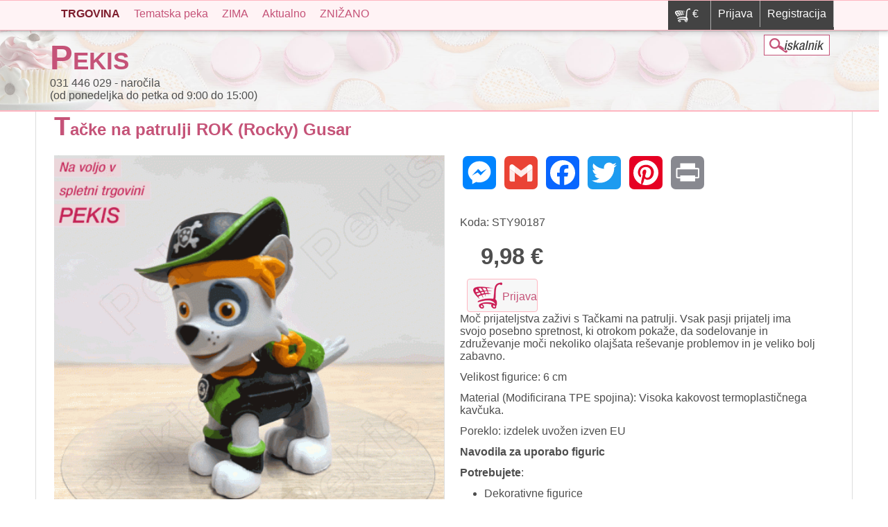

--- FILE ---
content_type: text/html; charset=utf-8
request_url: https://pekis.si/trgovina/tacke-na-patrulji-rok-rocky-gusar?page=1
body_size: 13931
content:
<!DOCTYPE html PUBLIC "-//W3C//DTD XHTML+RDFa 1.0//EN"
  "http://www.w3.org/MarkUp/DTD/xhtml-rdfa-1.dtd">
<html xmlns="http://www.w3.org/1999/xhtml" xml:lang="sl" version="XHTML+RDFa 1.0" dir="ltr"
  xmlns:og="https://ogp.me/ns#">
<head profile="http://www.w3.org/1999/xhtml/vocab">
	<!-- Google tag (gtag.js) -->
<script async src="https://www.googletagmanager.com/gtag/js?id=G-L99NK7BQJD"></script>
<script>
  window.dataLayer = window.dataLayer || [];
  function gtag(){dataLayer.push(arguments);}
  gtag('js', new Date());

  gtag('config', 'G-L99NK7BQJD');
</script>
<meta name="viewport" content="width=device-width, initial-scale=1">
<meta name="google-site-verification" content="HgcLSbS3Nemx1IwO94uCFd47PJWnfAgUoqGkoiR-wgQ" />
<link rel="preconnect" href="https://fonts.googleapis.com">
<link rel="preconnect" href="https://fonts.gstatic.com" crossorigin>
<link href="https://fonts.googleapis.com/css2?family=Grenze:ital,wght@0,400;0,700;1,400&family=Merienda:wght@400;700&display=swap" rel="stylesheet">
  <!--[if IE]><![endif]-->
<meta http-equiv="Content-Type" content="text/html; charset=utf-8" />
<link rel="canonical" href="https://pekis.si/trgovina/tacke-na-patrulji-rok-rocky-gusar" />
<meta property="og:locale" content="sl_SI" data-pekis="1" />
<meta property="og:type" content="product" data-pekis="1" />
<meta property="og:url" content="https://pekis.si/trgovina/tacke-na-patrulji-rok-rocky-gusar" data-pekis="1" />
<meta property="og:title" content="Tačke na patrulji ROK (Rocky) Gusar" data-pekis="1" />
<meta property="og:description" content="Moč prijateljstva zaživi s Tačkami na patrulji. Vsak pasji prijatelj ima svojo posebno spretnost, ki otrokom pokaže, da sodelovanje in združevanje moči nekoliko olajšata reševanje problemov in je veliko bolj zabavno. Velikost figurice: 6 cm Material (Modificirana TPE spojina): Visoka kakovost termo…" data-pekis="1" />
<meta property="og:site_name" content="PEKIS trgovina za peko" data-pekis="1" />
<meta property="og:updated_time" content="2024-09-14T13:39:39+02:00" data-pekis="1" />
<meta property="og:image" content="https://pekis.si/sites/pekis.si/files/styles/large/public/sty90187_0.gif?itok=bma4ceIp" data-pekis="1" />
<meta property="og:image:width" content="900" data-pekis="1" />
<meta property="og:image:height" content="900" data-pekis="1" />
<meta name="twitter:card" content="summary_large_image" data-pekis="1" />
<meta name="twitter:title" content="Tačke na patrulji ROK (Rocky) Gusar" data-pekis="1" />
<meta name="twitter:description" content="Moč prijateljstva zaživi s Tačkami na patrulji. Vsak pasji prijatelj ima svojo posebno spretnost, ki otrokom pokaže, da sodelovanje in združevanje moči nekoliko olajšata reševanje problemov in je veliko bolj zabavno. Velikost figurice: 6 cm Material (Modificirana TPE spojina): Visoka kakovost termo…" data-pekis="1" />
<meta name="twitter:image" content="https://pekis.si/sites/pekis.si/files/styles/large/public/sty90187_0.gif?itok=bma4ceIp" data-pekis="1" />
<meta property="article:published_time" content="2021-02-04T19:57:04+01:00" data-pekis="1" />
<meta property="article:modified_time" content="2024-09-14T13:39:39+02:00" data-pekis="1" />
<meta property="product:price:amount" content="9.98" data-pekis="1" />
<meta property="product:price:currency" content="EUR" data-pekis="1" />
<script type="application/ld+json">{"@context":"https:\/\/schema.org","@type":"Product","name":"Ta\u010dke na patrulji ROK (Rocky) Gusar","description":"Mo\u010d prijateljstva za\u017eivi s Ta\u010dkami na patrulji. Vsak pasji prijatelj ima svojo posebno spretnost, ki otrokom poka\u017ee, da sodelovanje in zdru\u017eevanje mo\u010di nekoliko olaj\u0161ata re\u0161evanje problemov in je veliko bolj zabavno. Velikost figurice: 6 cm Material (Modificirana TPE spojina): Visoka kakovost termo\u2026","url":"https:\/\/pekis.si\/trgovina\/tacke-na-patrulji-rok-rocky-gusar","image":["https:\/\/pekis.si\/sites\/pekis.si\/files\/styles\/large\/public\/sty90187_0.gif?itok=bma4ceIp"],"sku":"STY90187","brand":{"@type":"Brand","name":"Ta\u010dke"},"offers":{"@type":"Offer","price":"9.98","priceCurrency":"EUR","availability":"https:\/\/schema.org\/OnlineOnly","itemCondition":"https:\/\/schema.org\/NewCondition","url":"https:\/\/pekis.si\/trgovina\/tacke-na-patrulji-rok-rocky-gusar"}}</script>
<script type="application/ld+json">{"@context":"https:\/\/schema.org","@type":"BreadcrumbList","itemListElement":[{"@type":"ListItem","position":1,"name":"Trgovina","item":"https:\/\/pekis.si\/trgovina-za-peko"},{"@type":"ListItem","position":2,"name":"Ta\u010dke na patrulji ROK (Rocky) Gusar","item":"https:\/\/pekis.si\/trgovina\/tacke-na-patrulji-rok-rocky-gusar"}]}</script>
<link rel="shortcut icon" href="https://pekis.si/sites/all/themes/pekis22/favicon.ico" type="image/vnd.microsoft.icon" />
<meta name="author" content="PEKIS" />
<meta name="rights" content="PEKIS" />
<link rel="shortlink" href="https://pekis.si/node/9113" />
  <title>Tačke na patrulji ROK (Rocky) Gusar | PEKIS</title>
  <script type="text/javascript">
<!--//--><![CDATA[//><!--
for(var fonts=document.cookie.split("advaggf"),i=0;i<fonts.length;i++){var font=fonts[i].split("="),pos=font[0].indexOf("ont_");-1!==pos&&(window.document.documentElement.className+=" "+font[0].substr(4).replace(/[^a-zA-Z0-9\-]/g,""))}if(void 0!==Storage){fonts=JSON.parse(localStorage.getItem("advagg_fonts"));var current_time=(new Date).getTime();for(var key in fonts)fonts[key]>=current_time&&(window.document.documentElement.className+=" "+key.replace(/[^a-zA-Z0-9\-]/g,""))}
//--><!]]>
</script>
<link type="text/css" rel="stylesheet" href="/sites/pekis.si/files/advagg_css/css__wD4Hh32EMKhQVkMOdwoFMyDsqAlybCB_culpMwpvF0U__ZuEBEuuILEEm70PGD6LND8SF8d0mEgUXnOj64fHxZBI__tWDjSbNqLmuk8PsKO7NrFc_ugZTk1t3rExXnnX0gwA0.css" media="all" />
<link type="text/css" rel="stylesheet" href="/sites/pekis.si/files/advagg_css/css__w2VYQmoss1iqcL7K1-ODHTMXC68anuK-m4sI70GY2fI__fMzZdIC8oNKZ4v3qCoAX6pOsylQXhNc9AuTg26IY2pY__tWDjSbNqLmuk8PsKO7NrFc_ugZTk1t3rExXnnX0gwA0.css" media="print" />
  <script type="text/javascript" src="//code.jquery.com/jquery-2.1.4.min.js"></script>
<script type="text/javascript">
<!--//--><![CDATA[//><!--
window.jQuery || document.write("<script src='/sites/all/modules/jquery_update/replace/jquery/2.1/jquery.min.js'>\x3C/script>")
//--><!]]>
</script>
<script type="text/javascript" src="/sites/pekis.si/files/advagg_js/js__OF4vNqFnhy0CR7biuKMzv4Vx1dVP_1gPoleSKQhqDFY__pKe2ChoClX00RqryC2v6F-NelrsLlAMm0SxuDZQbtGI__tWDjSbNqLmuk8PsKO7NrFc_ugZTk1t3rExXnnX0gwA0.js"></script>
<script type="text/javascript" src="/sites/pekis.si/files/advagg_js/js__znO4ccIr0n3lyNJ9fUgCTy-z8w4BBzwinj_DUjnB9lM__0FvdX8iY5CJdkfiMB1htYO5VrVJiUHjkGWICFL5fWkI__tWDjSbNqLmuk8PsKO7NrFc_ugZTk1t3rExXnnX0gwA0.js"></script>
<script type="text/javascript" src="/sites/pekis.si/files/advagg_js/js__jXxSVSgzBvykm8s5L1T-O-Tj8Ix3Db3806HaGUfcfL0__-l-LG3jEec9uiAEa8ar9zXZtKEhd5nTwwtR3Xo-bLqg__tWDjSbNqLmuk8PsKO7NrFc_ugZTk1t3rExXnnX0gwA0.js"></script>
<script type="text/javascript" defer="defer" async="async" src="https://cdn.jsdelivr.net/gh/bramstein/fontfaceobserver@v2.3.0/fontfaceobserver.js"></script>
<script type="text/javascript" src="/sites/pekis.si/files/advagg_js/js__HxTbhN-HTG8H6pU8ZNTXLhmTeg8fhzG_sbeVLz0gBqU__AdhAFZ5QAk_VrKkFUOCnxJb9ANrhuWlKf15A7QHm14M__tWDjSbNqLmuk8PsKO7NrFc_ugZTk1t3rExXnnX0gwA0.js" defer="defer" async="async"></script>
<script type="text/javascript">
<!--//--><![CDATA[//><!--
window.a2a_config=window.a2a_config||{};window.da2a={done:false,html_done:false,script_ready:false,script_load:function(){var a=document.createElement('script'),s=document.getElementsByTagName('script')[0];a.type='text/javascript';a.async=true;a.src='https://static.addtoany.com/menu/page.js';s.parentNode.insertBefore(a,s);da2a.script_load=function(){};},script_onready:function(){da2a.script_ready=true;if(da2a.html_done)da2a.init();},init:function(){for(var i=0,el,target,targets=da2a.targets,length=targets.length;i<length;i++){el=document.getElementById('da2a_'+(i+1));target=targets[i];a2a_config.linkname=target.title;a2a_config.linkurl=target.url;if(el){a2a.init('page',{target:el});el.id='';}da2a.done=true;}da2a.targets=[];}};(function ($){Drupal.behaviors.addToAny = {attach: function (context, settings) {if (context !== document && window.da2a) {if(da2a.script_ready)a2a.init_all();da2a.script_load();}}}})(jQuery);a2a_config.callbacks=a2a_config.callbacks||[];a2a_config.callbacks.push({ready:da2a.script_onready});a2a_config.overlays=a2a_config.overlays||[];a2a_config.templates=a2a_config.templates||{};
//--><!]]>
</script>
<script type="text/javascript" src="/sites/pekis.si/files/advagg_js/js__eevoX80_r773dew07jkV7Q0Rbpjj_SoTLmUmukWQg2c__PjRZUdlBN8zX8HCfamgOfV3Z4c1-Nn4FkXjlcK644v8__tWDjSbNqLmuk8PsKO7NrFc_ugZTk1t3rExXnnX0gwA0.js"></script>
<script type="text/javascript">
<!--//--><![CDATA[//><!--
jQuery.extend(Drupal.settings, {"basePath":"\/","pathPrefix":"","setHasJsCookie":0,"ajaxPageState":{"theme":"pekis22","theme_token":"4SOgGPHkcoAmsGOxNgPal2dj86op1zHzwj24oupsWIk","jquery_version":"2.1","css":{"modules\/system\/system.base.css":1,"modules\/system\/system.menus.css":1,"modules\/system\/system.messages.css":1,"modules\/system\/system.theme.css":1,"modules\/field\/theme\/field.css":1,"modules\/node\/node.css":1,"modules\/search\/search.css":1,"sites\/all\/modules\/ubercart\/uc_order\/uc_order.css":1,"sites\/all\/modules\/ubercart\/uc_product\/uc_product.css":1,"sites\/all\/modules\/ubercart\/uc_store\/uc_store.css":1,"modules\/user\/user.css":1,"sites\/all\/modules\/views\/css\/views.css":1,"sites\/all\/modules\/ckeditor\/css\/ckeditor.css":1,"sites\/all\/modules\/colorbox\/styles\/default\/colorbox_style.css":1,"sites\/all\/modules\/ctools\/css\/ctools.css":1,"sites\/all\/modules\/uc_out_of_stock\/uc_out_of_stock.css":1,"sites\/all\/modules\/addtoany\/addtoany.css":1,"sites\/all\/themes\/pekis22\/css\/reset.css":1,"sites\/all\/themes\/pekis22\/css\/style.css":1,"sites\/all\/themes\/pekis22\/css\/print.css":1},"js":{"\/\/code.jquery.com\/jquery-2.1.4.min.js":1,"misc\/jquery-extend-3.4.0.js":1,"misc\/jquery-html-prefilter-3.5.0-backport.js":1,"misc\/jquery.once.js":1,"misc\/drupal.js":1,"sites\/all\/modules\/equalheights\/jquery.equalheights.js":1,"misc\/form-single-submit.js":1,"misc\/ajax.js":1,"sites\/all\/modules\/jquery_update\/js\/jquery_update.js":1,"sites\/all\/modules\/equalheights\/equalheights.js":1,"public:\/\/languages\/sl_nQZwNWLz9smgwhvJEEkdKAHf3KAquR-BTe62s-YsLu4.js":1,"sites\/all\/libraries\/colorbox\/jquery.colorbox-min.js":1,"sites\/all\/libraries\/DOMPurify\/purify.min.js":1,"sites\/all\/modules\/colorbox\/js\/colorbox.js":1,"sites\/all\/modules\/colorbox\/styles\/default\/colorbox_style.js":1,"sites\/all\/modules\/colorbox\/js\/colorbox_load.js":1,"sites\/all\/modules\/colorbox\/js\/colorbox_inline.js":1,"misc\/progress.js":1,"sites\/all\/modules\/uc_ajax_cart_alt\/uc_ajax_cart_alt.js":1,"sites\/all\/modules\/uc_out_of_stock\/uc_out_of_stock.js":1,"sites\/all\/libraries\/imagesloaded\/jquery.imagesloaded.min.js":1,"https:\/\/cdn.jsdelivr.net\/gh\/bramstein\/fontfaceobserver@v2.3.0\/fontfaceobserver.js":1,"sites\/all\/modules\/advagg\/advagg_font\/advagg_font.js":1,"sites\/all\/themes\/pekis22\/js\/custom.js":1}},"colorbox":{"opacity":"0.85","current":"{current} of {total}","previous":"\u00ab Prev","next":"Next \u00bb","close":"Zapri","maxWidth":"98%","maxHeight":"98%","fixed":true,"mobiledetect":true,"mobiledevicewidth":"480px","file_public_path":"\/sites\/pekis.si\/files","specificPagesDefaultValue":"admin*\nimagebrowser*\nimg_assist*\nimce*\nnode\/add\/*\nnode\/*\/edit\nprint\/*\nprintpdf\/*\nsystem\/ajax\nsystem\/ajax\/*"},"linkSelector":"li[class|=\u0022menu\u0022] \u003E a[href$=\u0022\/cart\u0022],ul.menu \u003E li \u003E a[href$=\u0022\/cart\u0022]","ucAjaxCartAlt":{"linkSelector":"li[class|=\u0022menu\u0022] \u003E a[href$=\u0022\/cart\u0022],ul.menu \u003E li \u003E a[href$=\u0022\/cart\u0022]"},"uc_out_of_stock":{"path":"\/uc_out_of_stock\/query","throbber":0,"instock":0,"msg":"\u003Cp\u003ENi na zalogi\u003C\/p\u003E\n"},"urlIsAjaxTrusted":{"\/iskalnik":true},"equalHeightsModule":{"classes":[{"selector":".teaser-wrapper","mediaquery":"","minheight":"","maxheight":"","overflow":"hidden"},{"selector":".kategorije .views-row, .znamke .views-row","mediaquery":"","minheight":"","maxheight":"","overflow":"hidden"},{"selector":".bloki","mediaquery":"","minheight":"","maxheight":"","overflow":"hidden"},{"selector":".views-field-nothing","mediaquery":"","minheight":"","maxheight":"","overflow":"hidden"},{"selector":".teaser-wrapper2","mediaquery":"","minheight":"","maxheight":"","overflow":"hidden"}],"imagesloaded_ie8":1},"advagg_font":{"merienda":"Merienda","grenze":"Grenze"},"advagg_font_storage":1,"advagg_font_cookie":1,"advagg_font_no_fout":1});
//--><!]]>
</script>
<link rel="apple-touch-icon" sizes="57x57" href="/sites/all/themes/pekis22/apple-icon-57x57.png">
<link rel="apple-touch-icon" sizes="60x60" href="/sites/all/themes/pekis22/apple-icon-60x60.png">
<link rel="apple-touch-icon" sizes="72x72" href="/sites/all/themes/pekis22/apple-icon-72x72.png">
<link rel="apple-touch-icon" sizes="76x76" href="/sites/all/themes/pekis22/apple-icon-76x76.png">
<link rel="apple-touch-icon" sizes="114x114" href="/sites/all/themes/pekis22/apple-icon-114x114.png">
<link rel="apple-touch-icon" sizes="120x120" href="/sites/all/themes/pekis22/apple-icon-120x120.png">
<link rel="apple-touch-icon" sizes="144x144" href="/sites/all/themes/pekis22/apple-icon-144x144.png">
<link rel="apple-touch-icon" sizes="152x152" href="/sites/all/themes/pekis22/apple-icon-152x152.png">
<link rel="apple-touch-icon" sizes="180x180" href="/sites/all/themes/pekis22/apple-icon-180x180.png">
<link rel="icon" type="image/png" sizes="192x192"  href="/sites/all/themes/pekis22/android-icon-192x192.png">
<link rel="icon" type="image/png" sizes="32x32" href="/sites/all/themes/pekis22/favicon-32x32.png">
<link rel="icon" type="image/png" sizes="96x96" href="/sites/all/themes/pekis22/favicon-96x96.png">
<link rel="icon" type="image/png" sizes="16x16" href="/sites/all/themes/pekis22/favicon-16x16.png">
<link rel="manifest" href="/sites/all/themes/pekis22/manifest.json">
<meta name="msapplication-TileColor" content="#ffffff">
<meta name="msapplication-TileImage" content="/sites/all/themes/pekis22/ms-icon-144x144.png">
<meta name="theme-color" content="#ffffff">

<style>
#block-block-29 { background:none;}
</style>
</head>
<body class="html not-front not-logged-in no-sidebars page-node page-node- page-node-9113 node-type-ddv20 uc-product-node" >
            <div id="menu-top-wrapper">
			<div id="menu-top">
				<div id="menu-top-desno">
																					<ul>
							<li id="kosaricatop"><a href="/kosarica" rel="nofollow">€</a></li>
							<li><a href="/user" rel="nofollow">Prijava</a></li>
							<li><a href="/user/register" rel="nofollow">Registracija</a></li>
						</ul>
									</div>
				<ul>
					<li><a rel="nofollow" href="#" onclick="openNav()" class="blink" title="Trgovina za peko"><strong>TRGOVINA</strong></a></li>
					<li><a href="/tematska-peka" title="Tematska peka">Tematska peka</a></li>
					<li><a href="/zima-bozic-novo-leto" title="ZIMA - Božič - Novo leto">ZIMA</a></li>
					<li><a href="/aktualni-pripomocki-za-peko" title="Aktualna ponudba">Aktualno</a></li>
					<li><a href="/danes-ceneje" title="Recepti">ZNIŽANO</a></li>
				</ul>
			</div></div><!-- /#menu top -->
<div id="wrapper" class="">

	
				  <!-- koda za vse ostale strani -->
<div>
	


		<div id="header-wrapper">
		<div id="header">
			
			<div id="iskalnik2">  <div class="region region-header">
    <div id="block-views-exp-iskalnik-page" class="block block-views">

    
  <div class="content">
    <form action="/iskalnik" method="get" id="views-exposed-form-iskalnik-page" accept-charset="UTF-8"><div><div class="views-exposed-form">
  <div class="views-exposed-widgets clearfix">
          <div id="edit-title-wrapper" class="views-exposed-widget views-widget-filter-title">
                  <label for="edit-title">
            Naslov vsebuje          </label>
                        <div class="views-widget">
          <div class="form-item form-type-textfield form-item-title">
 <input type="text" id="edit-title" name="title" value="" size="30" maxlength="128" class="form-text" />
</div>
        </div>
                  <div class="description">
            Lahko del naslova (par črk, primer: happy)          </div>
              </div>
          <div id="edit-body-value-wrapper" class="views-exposed-widget views-widget-filter-body_value">
                  <label for="edit-body-value">
            Opis vsebuje          </label>
                        <div class="views-widget">
          <div class="form-item form-type-textfield form-item-body-value">
 <input type="text" id="edit-body-value" name="body_value" value="" size="30" maxlength="128" class="form-text" />
</div>
        </div>
                  <div class="description">
            Išči med celotnim opisom (primer: topper)          </div>
              </div>
                    <div class="views-exposed-widget views-submit-button">
      <input type="submit" id="edit-submit-iskalnik" value="Potrdi" class="form-submit" />    </div>
      </div>
</div>
</div></form>  </div>
</div>
  </div>
</div>
			  <!-- koda za vse ostale strani -->
<div class="kontakt"><h2><a href="/">PEKIS</a></h2></div><div id="kontakt-txt">031 446 029 <span>- naro&#269;ila<br>(od ponedeljka do petka od 9:00 do 15:00)</span></div>

        </div></div>

	<!-- /#header -->


        <div id="slide-wrapper">
			</div><!-- /#slide -->
      <div id="center-wrapper">
		  <div id="slide">
							</div>
		  <div id="center">
			  
          <a id="main-content"></a>

          			  <div id="tabs-wrapper" class="clearfix">          
          			  </div>
			  			  
          
          		  	<header class="naslov">
				<h1 class="with-tabs">
					Tačke na patrulji ROK (Rocky) Gusar				</h1>
			</header>

		
          
                                        <div class="clearfix">
              <div class="region region-content">
    <div id="block-system-main" class="block block-system">

    
  <div class="content">
    



<div class="fullnode">

  

  <article id="node-9113" class="node node-ddv20 clearfix">
    <div class="node-inner clearfix">

      <!-- LEFT COLUMN -->
      <div class="fullnode-levo">

        <div class="fullnode-slike">
                                  <img
              src="https://pekis.si/sites/pekis.si/files/styles/full-node/public/sty90187_0.gif?itok=mbYP4FYK"
              alt="Tačke na patrulji ROK (Rocky) Gusar"
              title="Tačke na patrulji ROK (Rocky) Gusar"
              class="image-style-large"
            />
                  </div>
        <div class="ai">
  <p><i>Vizualni prikaz (AI)</i></p>
        </div>
        <div class="slike-male">
                                        </div>

        
      </div><!-- end LEFT -->


      <!-- RIGHT COLUMN -->
      <div class="fullnode-desno">
        <span class="a2a_kit a2a_kit_size_48 a2a_target addtoany_list" id="da2a_1">
      <a class="a2a_button_facebook_messenger"></a>
<a class="a2a_button_google_gmail"></a>
<a class="a2a_button_facebook"></a>
<a class="a2a_button_twitter"></a>
<a class="a2a_button_pinterest"></a>
<a class="a2a_button_print"></a>
      <a class="a2a_dd addtoany_share_save" href="https://www.addtoany.com/share#url=https%3A%2F%2Fpekis.si%2Ftrgovina%2Ftacke-na-patrulji-rok-rocky-gusar&amp;title=Ta%C4%8Dke%20na%20patrulji%20ROK%20%28Rocky%29%20Gusar"><img src="" /></a>
      
    </span>
    <script type="text/javascript">
<!--//--><![CDATA[//><!--
if(window.da2a)da2a.script_load();
//--><!]]>
</script><ul>
</ul>
        <div class="product-meta">
          <div>Koda: STY90187</div>
        </div>

        <div class="cena">
          <div  class="product-info display-price uc-product-9113"><span class="uc-price">9,98 €</span><span class="price-suffixes"></span></div>        </div>

                  <div class="gumbi-nakup-anonimni">
            <a href="/kosarica" rel="nofollow">Prijava</a>
          </div>
        
        <div class="opis">
          <div class="field field-name-body field-type-text-with-summary field-label-hidden"><div class="field-items"><div class="field-item even"><p>Moč prijateljstva zaživi s Tačkami na patrulji. Vsak pasji prijatelj ima svojo posebno spretnost, ki otrokom pokaže, da sodelovanje in združevanje moči nekoliko olajšata reševanje problemov in je veliko bolj zabavno.</p>
<p>Velikost figurice: 6 cm</p>
<p>Material (Modificirana TPE spojina): Visoka kakovost termoplastičnega kavčuka.</p>
<p>Poreklo: izdelek uvožen izven EU</p>
<p><strong>Navodila za uporabo figuric</strong></p>
<p><strong>Potrebujete</strong>:</p>
<ul>
<li>Dekorativne figurice</li>
<li>Fondant ali podstavek za stik z živili</li>
<li>Jedilno lepilo (po želji)</li>
</ul>
<p><strong>Priprava podlage</strong>: Fondant oblikujte v želeno obliko (krog, kvadrat itd.) ali uporabite priložen podstavek.</p>
<p><strong>Pritrditev figurice</strong>: Figurico položite na podlago. Za boljši oprijem spodnjo stran premažite z jedilnim lepilom. Pri večjih figuricah uporabite dodatno podporo, kot so palčke za CakePops.</p>
<p><strong>Nasveti in serviranje</strong>:</p>
<ul>
<li>Dodajte sladkorne bisere, bleščice ali cvetove za lepši videz.</li>
<li>Uporaba fondanta izboljša stabilnost figuric. </li>
<li>Figurice namestite tik pred postrežbo, da se ne premaknejo.</li>
<li>Figurice, fondant in podstavek pred zaužitjem odstranite.</li>
</ul>
<p><img alt="" src="/sites/pekis.si/files/ni-pod-3.png" />OPOZORILO! Artikel ni za otroke do 3 leta starosti. Majhni delci so nevarni, ker jih lahko vdihnejo ali pogoltnejo. Odstranite embalažo predno ga izročite otroku. Shrani te informacije za poznejšo rabo.</p>
</div></div></div>        </div>

        <div class="field field-name-taxonomy-vocabulary-8 field-type-taxonomy-term-reference field-label-hidden"><div class="field-items"><div class="field-item even"><a href="/skupina/tacke-na-patrulji">Tačke na patrulji</a></div></div></div>
        <div class="uredba">
  <p><i>Ta izdelek je skladen z uredbo GPSR (EU) 2023/988, ki zagotavlja varnost potrošnikov, zmanjšuje tveganje pri uporabi ter omogoča sledljivost izdelkov na evropskem trgu. Podatki o proizvajalcu in odgovorni osebi so na voljo na zahtevo ali ob nakupu preko kontaktnega obrazca. Poreklo, hranilne vrednosti, sestavine in podatki o prisotnosti alergenov so navedeni ob posameznem izdelku v spletni trgovini in temeljijo na informacijah, ki jih posredujejo proizvajalci oziroma dobavitelji. Podatki se redno preverjajo ter posodabljajo. Kljub skrbnemu nadzoru in rednemu ažuriranju lahko zaradi obsežnosti ponudbe pride do nenamernih napak, pomanjkljivih informacij ali sprememb v sestavi izdelkov, ki še niso zajete v spletnih opisih. Priporočamo, da pred naročilom izdelka vedno preverite najnovejše podatke, še posebej, če imate alergije, prehranske omejitve ali posebne zdravstvene potrebe. V primeru dvoma nas lahko kontaktirate preko kontaktnega obrazca, kjer vam bomo posredovali posodobljene in preverjene informacije.</i></p>
        </div>

      </div><!-- end RIGHT -->

    </div><!-- /node-inner -->
  </article>

</div><!-- /fullnode -->
  </div>
</div>
  </div>
          </div>
     </div></div> <!-- /#center -->
	
	    <div id="vsebina-sorodne-wrapper">
		<div id="vsebina-sorodne">
	   <div class="region region-vsebina-1">
    <div id="block-views-similarterms-block" class="block block-views">

    <h2>Pekis priporoča</h2>
  
  <div class="content">
    <div class="view view-similarterms view-id-similarterms view-display-id-block view-dom-id-d7f592ffb81cebbcb328d15a37876d57">
        
  
  
      <div class="view-content">
        <div class="views-row views-row-1 views-row-odd views-row-first">
    <div class="teaser-wrapper node node-ddv20 node-sticky node-teaser">

  

  <!-- TEASER SLIKA -->
  <div class="slika">
    
    <a href="/trgovina/zvezdice-na-palcki-za-dekoracijo-sladic" title="Zvezdice na palčki za dekoracijo sladic">
            <img
        src="https://pekis.si/sites/pekis.si/files/styles/teaser/public/le22490.jpg?itok=X-CudrD7"
        alt="Zvezdice na palčki za dekoracijo sladic"
        title="Zvezdice na palčki za dekoracijo sladic"
        width="260" height="260"
      />
    </a>

      </div>


  <div class="teaser-opisi">

    <div class="nakup">
      <div class="teaser-cena">
        
        <span class="popust-cena"><div  class="product-info display-price uc-product-9855"><span class="uc-price">1,50 €</span><span class="price-suffixes"></span></div></span>
      </div>

          </div>

    
    <h2>
      <a href="/trgovina/zvezdice-na-palcki-za-dekoracijo-sladic" rel="bookmark">Zvezdice na palčki za dekoracijo sladic</a>
    </h2>

    <div class="kratek">
              <p>Pakiranje: 1 kom</p>

<p>Velikost: 12 cm</p>

<p>Varno za stik z živili</p>
          </div>

  </div><!-- /teaser-opisi -->

</div><!-- /teaser-wrapper -->



  </div>
  <div class="views-row views-row-2 views-row-even">
    <div class="teaser-wrapper node node-ddv20 node-sticky node-teaser">

  

  <!-- TEASER SLIKA -->
  <div class="slika">
    
    <a href="/trgovina/dekorativna-figurica-sirina-6cm-hisa" title="Dekorativna figurica (širina 6cm) hiša">
            <img
        src="https://pekis.si/sites/pekis.si/files/styles/teaser/public/asn09812.jpg?itok=jMurWRfP"
        alt="Dekorativna figurica (širina 6cm) hiša"
        title="Dekorativna figurica (širina 6cm) hiša"
        width="260" height="260"
      />
    </a>

      </div>


  <div class="teaser-opisi">

    <div class="nakup">
      <div class="teaser-cena">
        
        <span class="popust-cena"><div  class="product-info display-price uc-product-11837"><span class="uc-price">2,50 €</span><span class="price-suffixes"></span></div></span>
      </div>

          </div>

    
    <h2>
      <a href="/trgovina/dekorativna-figurica-sirina-6cm-hisa" rel="bookmark">Dekorativna figurica (širina 6cm) hiša</a>
    </h2>

    <div class="kratek">
              <p>Dekoracija hi&scaron;a za torto</p>
          </div>

  </div><!-- /teaser-opisi -->

</div><!-- /teaser-wrapper -->



  </div>
  <div class="views-row views-row-3 views-row-odd">
    <div class="teaser-wrapper node node-ddv20 node-sticky node-teaser">

  

  <!-- TEASER SLIKA -->
  <div class="slika">
    
    <a href="/trgovina/komplet-palme-s-kamni-3x-za-dekoracijo-sladic" title="Komplet palme s kamni (3x) za dekoracijo sladic">
            <img
        src="https://pekis.si/sites/pekis.si/files/styles/teaser/public/asn0961_0.jpg?itok=s8fQCXlS"
        alt="Komplet palme s kamni (3x) za dekoracijo sladic"
        title="Komplet palme s kamni (3x) za dekoracijo sladic"
        width="260" height="260"
      />
    </a>

      </div>


  <div class="teaser-opisi">

    <div class="nakup">
      <div class="teaser-cena">
        
        <span class="popust-cena"><div  class="product-info display-price uc-product-11823"><span class="uc-price">2,95 €</span><span class="price-suffixes"></span></div></span>
      </div>

          </div>

    
    <h2>
      <a href="/trgovina/komplet-palme-s-kamni-3x-za-dekoracijo-sladic" rel="bookmark">Komplet palme s kamni (3x) za dekoracijo sladic</a>
    </h2>

    <div class="kratek">
              <div>
<p>Velikost: 6&nbsp;cm</p>

<p>3 palme + 3 kamni</p>

<p>Material: umetna masa</p>
</div>

<p>&nbsp;</p>
          </div>

  </div><!-- /teaser-opisi -->

</div><!-- /teaser-wrapper -->



  </div>
  <div class="views-row views-row-4 views-row-even">
    <div class="teaser-wrapper node node-ddv20 node-sticky node-teaser">

  

  <!-- TEASER SLIKA -->
  <div class="slika">
    
    <a href="/trgovina/racke-na-palcki-17cm-za-dekoracijo-sladic" title="Račke na palčki (17cm) za dekoracijo sladic">
            <img
        src="https://pekis.si/sites/pekis.si/files/styles/teaser/public/racke_1.jpg?itok=Z6nuEquW"
        alt="Račke na palčki (17cm) za dekoracijo sladic"
        title="Račke na palčki (17cm) za dekoracijo sladic"
        width="260" height="260"
      />
    </a>

      </div>


  <div class="teaser-opisi">

    <div class="nakup">
      <div class="teaser-cena">
        
        <span class="popust-cena"><div  class="product-info display-price uc-product-11839"><span class="uc-price">1,50 €</span><span class="price-suffixes"></span></div></span>
      </div>

          </div>

    
    <h2>
      <a href="/trgovina/racke-na-palcki-17cm-za-dekoracijo-sladic" rel="bookmark">Račke na palčki (17cm) za dekoracijo sladic</a>
    </h2>

    <div class="kratek">
              <p>Pakiranje: 1 kom</p>

<p>Velikost: 17 cm</p>
          </div>

  </div><!-- /teaser-opisi -->

</div><!-- /teaser-wrapper -->



  </div>
  <div class="views-row views-row-5 views-row-odd">
    <div class="teaser-wrapper node node-ddv20 node-sticky node-teaser">

  

  <!-- TEASER SLIKA -->
  <div class="slika">
    
    <a href="/trgovina/zelena-smreka-st1-za-dekoracijo-sladic" title="Zelena smreka (št.1) za dekoracijo sladic">
            <img
        src="https://pekis.si/sites/pekis.si/files/styles/teaser/public/asn0021_0.jpg?itok=Tzmm3IuQ"
        alt="Zelena smreka (št.1) za dekoracijo sladic"
        title="Zelena smreka (št.1) za dekoracijo sladic"
        width="260" height="260"
      />
    </a>

      </div>


  <div class="teaser-opisi">

    <div class="nakup">
      <div class="teaser-cena">
        
        <span class="popust-cena"><div  class="product-info display-price uc-product-11824"><span class="uc-price">0,85 €</span><span class="price-suffixes"></span></div></span>
      </div>

          </div>

    
    <h2>
      <a href="/trgovina/zelena-smreka-st1-za-dekoracijo-sladic" rel="bookmark">Zelena smreka (št.1) za dekoracijo sladic</a>
    </h2>

    <div class="kratek">
              <p>Velikost: 9 cm</p>

<p>Material: umetna masa</p>
          </div>

  </div><!-- /teaser-opisi -->

</div><!-- /teaser-wrapper -->



  </div>
  <div class="views-row views-row-6 views-row-even">
    <div class="teaser-wrapper node node-ddv20 node-sticky node-teaser">

  

  <!-- TEASER SLIKA -->
  <div class="slika">
    
    <a href="/trgovina/baloncki-na-palcki-manjsi-za-dekoracijo-sladic" title="Balončki na palčki (manjši) za dekoracijo sladic">
            <img
        src="https://pekis.si/sites/pekis.si/files/styles/teaser/public/asn0880_1.jpg?itok=09XTUhA0"
        alt="Balončki na palčki (manjši) za dekoracijo sladic"
        title="Balončki na palčki (manjši) za dekoracijo sladic"
        width="260" height="260"
      />
    </a>

      </div>


  <div class="teaser-opisi">

    <div class="nakup">
      <div class="teaser-cena">
        
        <span class="popust-cena"><div  class="product-info display-price uc-product-11840"><span class="uc-price">1,50 €</span><span class="price-suffixes"></span></div></span>
      </div>

          </div>

    
    <h2>
      <a href="/trgovina/baloncki-na-palcki-manjsi-za-dekoracijo-sladic" rel="bookmark">Balončki na palčki (manjši) za dekoracijo sladic</a>
    </h2>

    <div class="kratek">
              <p>Pakiranje: 1 kom</p>

<p>Velikost: 17 cm</p>

<p>Manj&scaron;i balončki</p>
          </div>

  </div><!-- /teaser-opisi -->

</div><!-- /teaser-wrapper -->



  </div>
  <div class="views-row views-row-7 views-row-odd">
    <div class="teaser-wrapper node node-ddv20 node-sticky node-teaser">

  

  <!-- TEASER SLIKA -->
  <div class="slika">
    
    <a href="/trgovina/zelena-smreka-st2-za-dekoracijo-sladic" title="Zelena smreka (št.2) za dekoracijo sladic">
            <img
        src="https://pekis.si/sites/pekis.si/files/styles/teaser/public/asn0358.jpg?itok=e_6zbxlz"
        alt="Zelena smreka (št.2) za dekoracijo sladic"
        title="Zelena smreka (št.2) za dekoracijo sladic"
        width="260" height="260"
      />
    </a>

      </div>


  <div class="teaser-opisi">

    <div class="nakup">
      <div class="teaser-cena">
        
        <span class="popust-cena"><div  class="product-info display-price uc-product-11825"><span class="uc-price">0,95 €</span><span class="price-suffixes"></span></div></span>
      </div>

          </div>

    
    <h2>
      <a href="/trgovina/zelena-smreka-st2-za-dekoracijo-sladic" rel="bookmark">Zelena smreka (št.2) za dekoracijo sladic</a>
    </h2>

    <div class="kratek">
              <p>Velikost: 9 cm</p>

<p>Material: umetna masa</p>
          </div>

  </div><!-- /teaser-opisi -->

</div><!-- /teaser-wrapper -->



  </div>
  <div class="views-row views-row-8 views-row-even">
    <div class="teaser-wrapper node node-ddv20 node-sticky node-teaser">

  

  <!-- TEASER SLIKA -->
  <div class="slika">
    
    <a href="/trgovina/baloncki-na-palcki-vecji-za-dekoracijo-sladic" title="Balončki na palčki (večji) za dekoracijo sladic">
            <img
        src="https://pekis.si/sites/pekis.si/files/styles/teaser/public/asn0881_1.jpg?itok=AVcWVy3l"
        alt="Balončki na palčki (večji) za dekoracijo sladic"
        title="Balončki na palčki (večji) za dekoracijo sladic"
        width="260" height="260"
      />
    </a>

      </div>


  <div class="teaser-opisi">

    <div class="nakup">
      <div class="teaser-cena">
        
        <span class="popust-cena"><div  class="product-info display-price uc-product-11841"><span class="uc-price">1,50 €</span><span class="price-suffixes"></span></div></span>
      </div>

          </div>

    
    <h2>
      <a href="/trgovina/baloncki-na-palcki-vecji-za-dekoracijo-sladic" rel="bookmark">Balončki na palčki (večji) za dekoracijo sladic</a>
    </h2>

    <div class="kratek">
              <p>Pakiranje: 1 kom</p>

<p>Velikost: 17 cm</p>

<p>Večji balončki</p>
          </div>

  </div><!-- /teaser-opisi -->

</div><!-- /teaser-wrapper -->



  </div>
  <div class="views-row views-row-9 views-row-odd">
    <div class="teaser-wrapper node node-ddv20 node-sticky node-teaser">

  

  <!-- TEASER SLIKA -->
  <div class="slika">
    
    <a href="/trgovina/zelena-smreka-st3-za-dekoracijo-sladic" title="Zelena smreka (št.3) za dekoracijo sladic">
            <img
        src="https://pekis.si/sites/pekis.si/files/styles/teaser/public/asn0357.jpg?itok=8uxGq9Yv"
        alt="Zelena smreka (št.3) za dekoracijo sladic"
        title="Zelena smreka (št.3) za dekoracijo sladic"
        width="260" height="260"
      />
    </a>

      </div>


  <div class="teaser-opisi">

    <div class="nakup">
      <div class="teaser-cena">
        
        <span class="popust-cena"><div  class="product-info display-price uc-product-11826"><span class="uc-price">0,80 €</span><span class="price-suffixes"></span></div></span>
      </div>

          </div>

    
    <h2>
      <a href="/trgovina/zelena-smreka-st3-za-dekoracijo-sladic" rel="bookmark">Zelena smreka (št.3) za dekoracijo sladic</a>
    </h2>

    <div class="kratek">
              <p>Velikost: 6,5 cm</p>

<p>Material: umetna masa</p>
          </div>

  </div><!-- /teaser-opisi -->

</div><!-- /teaser-wrapper -->



  </div>
  <div class="views-row views-row-10 views-row-even">
    <div class="teaser-wrapper node node-ddv20 node-sticky node-teaser">

  

  <!-- TEASER SLIKA -->
  <div class="slika">
    
    <a href="/trgovina/baloncki-na-palcki-ovalni-za-dekoracijo-sladic" title="Balončki na palčki (ovalni) za dekoracijo sladic">
            <img
        src="https://pekis.si/sites/pekis.si/files/styles/teaser/public/asn0983_1.jpg?itok=2L3uBkWJ"
        alt="Balončki na palčki (ovalni) za dekoracijo sladic"
        title="Balončki na palčki (ovalni) za dekoracijo sladic"
        width="260" height="260"
      />
    </a>

      </div>


  <div class="teaser-opisi">

    <div class="nakup">
      <div class="teaser-cena">
        
        <span class="popust-cena"><div  class="product-info display-price uc-product-11842"><span class="uc-price">1,50 €</span><span class="price-suffixes"></span></div></span>
      </div>

          </div>

    
    <h2>
      <a href="/trgovina/baloncki-na-palcki-ovalni-za-dekoracijo-sladic" rel="bookmark">Balončki na palčki (ovalni) za dekoracijo sladic</a>
    </h2>

    <div class="kratek">
              <p>Pakiranje: 1 kom</p>

<p>Velikost: 13 cm</p>

<p>Ovalni balončki</p>
          </div>

  </div><!-- /teaser-opisi -->

</div><!-- /teaser-wrapper -->



  </div>
  <div class="views-row views-row-11 views-row-odd">
    <div class="teaser-wrapper node node-ddv20 node-sticky node-teaser">

  

  <!-- TEASER SLIKA -->
  <div class="slika">
    
    <a href="/trgovina/rastlina-75-cm-za-dekoracijo-sladic" title="Rastlina (7,5 cm) za dekoracijo sladic">
            <img
        src="https://pekis.si/sites/pekis.si/files/styles/teaser/public/asn0079.jpg?itok=Q1HP3_Xu"
        alt="Rastlina (7,5 cm) za dekoracijo sladic"
        title="Rastlina (7,5 cm) za dekoracijo sladic"
        width="260" height="260"
      />
    </a>

      </div>


  <div class="teaser-opisi">

    <div class="nakup">
      <div class="teaser-cena">
        
        <span class="popust-cena"><div  class="product-info display-price uc-product-11827"><span class="uc-price">0,50 €</span><span class="price-suffixes"></span></div></span>
      </div>

          </div>

    
    <h2>
      <a href="/trgovina/rastlina-75-cm-za-dekoracijo-sladic" rel="bookmark">Rastlina (7,5 cm) za dekoracijo sladic</a>
    </h2>

    <div class="kratek">
              <p>Velikost: 7,5&nbsp;cm</p>

<p>Material: umetna masa</p>
          </div>

  </div><!-- /teaser-opisi -->

</div><!-- /teaser-wrapper -->



  </div>
  <div class="views-row views-row-12 views-row-even views-row-last">
    <div class="teaser-wrapper node node-ddv20 node-sticky node-teaser">

  

  <!-- TEASER SLIKA -->
  <div class="slika">
    
    <a href="/trgovina/dvojna-palma-8-cm-za-dekoracijo-sladic" title="Dvojna palma (8 cm) za dekoracijo sladic">
            <img
        src="https://pekis.si/sites/pekis.si/files/styles/teaser/public/asn0520.jpg?itok=G9xxKWjQ"
        alt="Dvojna palma (8 cm) za dekoracijo sladic"
        title="Dvojna palma (8 cm) za dekoracijo sladic"
        width="260" height="260"
      />
    </a>

      </div>


  <div class="teaser-opisi">

    <div class="nakup">
      <div class="teaser-cena">
        
        <span class="popust-cena"><div  class="product-info display-price uc-product-14077"><span class="uc-price">0,80 €</span><span class="price-suffixes"></span></div></span>
      </div>

          </div>

    
    <h2>
      <a href="/trgovina/dvojna-palma-8-cm-za-dekoracijo-sladic" rel="bookmark">Dvojna palma (8 cm) za dekoracijo sladic</a>
    </h2>

    <div class="kratek">
              <p>Velikost: 8&nbsp;cm</p>

<p>Material: umetna masa</p>
          </div>

  </div><!-- /teaser-opisi -->

</div><!-- /teaser-wrapper -->



  </div>
    </div>
  
      <h2 class="element-invisible">Strani</h2><div class="item-list"><ul class="pager"><li class="pager-first first"><a title="Pojdi na prvo stran" href="/trgovina/tacke-na-patrulji-rok-rocky-gusar">« prva</a></li>
<li class="pager-previous"><a title="Pojdi na prejšnjo stran" href="/trgovina/tacke-na-patrulji-rok-rocky-gusar">‹ prejšnja</a></li>
<li class="pager-item"><a title="Go to page 1" href="/trgovina/tacke-na-patrulji-rok-rocky-gusar">1</a></li>
<li class="pager-current">2</li>
<li class="pager-item"><a title="Go to page 3" href="/trgovina/tacke-na-patrulji-rok-rocky-gusar?page=2">3</a></li>
<li class="pager-item"><a title="Go to page 4" href="/trgovina/tacke-na-patrulji-rok-rocky-gusar?page=3">4</a></li>
<li class="pager-item"><a title="Go to page 5" href="/trgovina/tacke-na-patrulji-rok-rocky-gusar?page=4">5</a></li>
<li class="pager-item"><a title="Go to page 6" href="/trgovina/tacke-na-patrulji-rok-rocky-gusar?page=5">6</a></li>
<li class="pager-item"><a title="Go to page 7" href="/trgovina/tacke-na-patrulji-rok-rocky-gusar?page=6">7</a></li>
<li class="pager-item"><a title="Go to page 8" href="/trgovina/tacke-na-patrulji-rok-rocky-gusar?page=7">8</a></li>
<li class="pager-item"><a title="Go to page 9" href="/trgovina/tacke-na-patrulji-rok-rocky-gusar?page=8">9</a></li>
<li class="pager-ellipsis">…</li>
<li class="pager-next"><a title="Pojdi na naslednja stran" href="/trgovina/tacke-na-patrulji-rok-rocky-gusar?page=2">naslednja ›</a></li>
<li class="pager-last last"><a title="Pojdi na zadnjo stran" href="/trgovina/tacke-na-patrulji-rok-rocky-gusar?page=29">zadnja »</a></li>
</ul></div>  
  
  
  
  
</div>  </div>
</div>
  </div>
		</div>
	</div>
	
	    <div id="vsebina-izpostavljeno-wrapper">
		<div id="vsebina-izpostavljeno">
	   <div class="region region-vsebina-2">
    <div id="block-views-izpostavljeno-block-1" class="block block-views">

    <h2>Aktualni izdelki za peko</h2>
  
  <div class="content">
    <div class="view view-izpostavljeno view-id-izpostavljeno view-display-id-block_1 view-dom-id-befab333ff246ed94bf0057dac2377a2">
        
  
  
      <div class="view-content">
        <div class="views-row views-row-1 views-row-odd views-row-first">
    <div class="teaser-wrapper node node-ddv20 node-promoted node-teaser">

  

  <!-- TEASER SLIKA -->
  <div class="slika">
    
    <a href="/trgovina/razprsilec-za-olje-kis-z-dvojnim-delovanjem" title="Razpršilec za olje in kis z dvojnim delovanjem">
            <img
        src="https://pekis.si/sites/pekis.si/files/styles/teaser/public/op152905_0.jpg?itok=W85REcxo"
        alt="Razpršilec za olje in kis z dvojnim delovanjem"
        title="Razpršilec za olje in kis z dvojnim delovanjem"
        width="260" height="260"
      />
    </a>

      </div>


  <div class="teaser-opisi">

    <div class="nakup">
      <div class="teaser-cena">
        
        <span class="popust-cena"><div  class="product-info display-price uc-product-14371"><span class="uc-price">14,95 €</span><span class="price-suffixes"></span></div></span>
      </div>

          </div>

          <div class="rok-uporabe">Priporočeno za zdravo kuhanje</div>
    
    <h2>
      <a href="/trgovina/razprsilec-za-olje-kis-z-dvojnim-delovanjem" rel="bookmark">Razpršilec za olje in kis z dvojnim delovanjem</a>
    </h2>

    <div class="kratek">
              <p>Manj olja, več nadzora. Praktičen razpr&scaron;ilec za olje in kis z dvojnim delovanjem. Za enakomerno &scaron;kropljenje ali točenje.</p>
          </div>

  </div><!-- /teaser-opisi -->

</div><!-- /teaser-wrapper -->



  </div>
  <div class="views-row views-row-2 views-row-even">
    <div class="teaser-wrapper node node-ddv20 node-promoted node-teaser">

  

  <!-- TEASER SLIKA -->
  <div class="slika">
    
    <a href="/trgovina/modre-pentlje-za-okrasitev-torte-10-kom-svezina-ki-pomiri-pogled" title="Modre pentlje za okrasitev torte (10 kom) svežina, ki pomiri pogled">
            <img
        src="https://pekis.si/sites/pekis.si/files/styles/teaser/public/modre_pentlje.jpg?itok=ezK47rdt"
        alt="Modre pentlje za okrasitev torte (10 kom) svežina, ki pomiri pogled"
        title="Modre pentlje za okrasitev torte (10 kom) svežina, ki pomiri pogled"
        width="260" height="260"
      />
    </a>

      </div>


  <div class="teaser-opisi">

    <div class="nakup">
      <div class="teaser-cena">
        
        <span class="popust-cena"><div  class="product-info display-price uc-product-14538"><span class="uc-price">3,95 €</span><span class="price-suffixes"></span></div></span>
      </div>

          </div>

    
    <h2>
      <a href="/trgovina/modre-pentlje-za-okrasitev-torte-10-kom-svezina-ki-pomiri-pogled" rel="bookmark">Modre pentlje za okrasitev torte (10 kom) svežina, ki pomiri pogled</a>
    </h2>

    <div class="kratek">
              <p>Na torti ustvari občutek ravnotežja, jasnosti in nežne elegance</p>
          </div>

  </div><!-- /teaser-opisi -->

</div><!-- /teaser-wrapper -->



  </div>
  <div class="views-row views-row-3 views-row-odd">
    <div class="teaser-wrapper node node-ddv20 node-promoted node-teaser">

  

  <!-- TEASER SLIKA -->
  <div class="slika">
    
    <a href="/trgovina/kuhinjska-vrvica-64m-varna-za-pecico" title="Kuhinjska vrvica (64m) varna za pečico">
            <img
        src="https://pekis.si/sites/pekis.si/files/styles/teaser/public/ib-13399.jpg?itok=_DooUsj8"
        alt="Kuhinjska vrvica (64m) varna za pečico"
        title="Kuhinjska vrvica (64m) varna za pečico"
        width="260" height="260"
      />
    </a>

      </div>


  <div class="teaser-opisi">

    <div class="nakup">
      <div class="teaser-cena">
        
        <span class="popust-cena"><div  class="product-info display-price uc-product-13497"><span class="uc-price">3,75 €</span><span class="price-suffixes"></span></div></span>
      </div>

          </div>

    
    <h2>
      <a href="/trgovina/kuhinjska-vrvica-64m-varna-za-pecico" rel="bookmark">Kuhinjska vrvica (64m) varna za pečico</a>
    </h2>

    <div class="kratek">
              <div>Kuhinjska vrvica za peko in kuhanje&nbsp;zdrži vse va&scaron;e potrebe po pripravi mesa in pletenju, ne da bi se zarezala v meso.</div>
          </div>

  </div><!-- /teaser-opisi -->

</div><!-- /teaser-wrapper -->



  </div>
  <div class="views-row views-row-4 views-row-even views-row-last">
    <div class="teaser-wrapper node node-ddv20 node-promoted node-teaser">

  

  <!-- TEASER SLIKA -->
  <div class="slika">
          <div class="popust">
        <span>-25%</span>
      </div>
    
    <a href="/trgovina/jedilna-barva-v-prahu-blescece-bronasta" title="Jedilna barva v prahu BLEŠČEČE BRONASTA ***-25%***">
            <img
        src="https://pekis.si/sites/pekis.si/files/styles/teaser/public/ncf41085_ok.jpg?itok=0xNSZFQs"
        alt="Jedilna barva v prahu BLEŠČEČE BRONASTA ***-25%***"
        title="Jedilna barva v prahu BLEŠČEČE BRONASTA ***-25%***"
        width="260" height="260"
      />
    </a>

      </div>


  <div class="teaser-opisi">

    <div class="nakup">
      <div class="teaser-cena">
                  <span class="redna-cena">3.95 €</span>
        
        <span class="popust-cena"><div  class="product-info display-price uc-product-4714"><span class="uc-price">2,96 €</span><span class="price-suffixes"></span></div></span>
      </div>

          </div>

          <div class="rok-uporabe">11/2026</div>
    
    <h2>
      <a href="/trgovina/jedilna-barva-v-prahu-blescece-bronasta" rel="bookmark">Jedilna barva v prahu BLEŠČEČE BRONASTA ***-25%***</a>
    </h2>

    <div class="kratek">
              <p>Prah po izdelku nanesite s čopičem, ali z dodatkom alkohola uporabite za risanje ali pisanje.</p>
          </div>

  </div><!-- /teaser-opisi -->

</div><!-- /teaser-wrapper -->



  </div>
    </div>
  
  
  
  
  
  
</div>  </div>
</div>
  </div>
			<div class="vec"><a href="/aktualni-pripomocki-za-peko">Več aktualnih pripomočkov pri peki</a></div>
		</div>
	</div>
		
	    <div id="vsebina-3-wrapper">
		<div id="vsebina-3">
	   <div class="region region-vsebina-3">
    <div id="block-block-54" class="block block-block">

    
  <div class="content">
    <h4>Vsa objavljena ponudba je na zalogi in na voljo izključno v spletni trgovini</h4>

<ul>
 <li>Trudimo se odpremiti naročila v roku do 1 delovnega dne.</li>
 <li>Za osebni prevzem prejmete obvestilo ko naročilo pripravimo. Običajno v istem dnevu.</li>
</ul>

<p>Več si lahko preberete na <a href="/podjetje/dostava-in-osebni-prevzem">dostava in osebni prevzem</a>.</p>

  </div>
</div>
  </div>
		</div>
	</div>
		

			
	    <div id="footer-wrapper">
		<div id="footer">
	   <div class="region region-footer">
    <div id="block-block-9" class="block block-block">

    
  <div class="content">
    <div class="menuspodaj-prvi">
<p>PEKIS &trade; [ <a href="/podjetje/lokacija">Lokacija</a> ]<br />
Osebni prevzemi:<br />Ljubljanska cesta 9<br />
1241 Kamnik</p>
<ul>
	<li><a href="/podjetje">Podjetje</a></li>
	<li><a href="/o-blagovni-znamki-pekis">O blagovni znamki Pekis</a></li>
	<li><a href="/podjetje/pogoji-poslovanja">Pogoji poslovanja</a></li>
	<li><a href="/podjetje/obvestila-in-odpoklici">Obvestila in odpoklici</a></li>
	<li><a href="/piskotki">Piškotki</a></li>
	<li>Dostavimo kjerkoli v sloveniji: Kamnik, Ljubljana, Maribor...</li>
</ul>
</div>



<div class="menuspodaj">
<ul>
	<li class="fb"><a href="https://www.facebook.com/pekis.si" target="_blank">PEKIS facebook</a></li>
	<li><a href="/darilni-bon">Darilni boni</a></li>
	<li><a href="/podjetje/dostava-in-osebni-prevzem">Dostava in osebni prevzem</a></li>
	<li><a href="/kontakt">Kontakt</a></li>
	<li><a href="/podjetje/pogosta-vprasanja">Pogosta vprašanja</a></li>
	<li><a href="/podjetje/vracila-in-menjave">Vračila in menjave</a></li>
	<li><a href="/pekaci-katerega-izbrati-kako-zanje-dobro-skrbeti">Pekači, katerega izbrati?</a></li>
    <li class="network-item">
      <a itemprop="url" href="https://pekis.net/sl"><span itemprop="name">pekis.net</span></a>
      <span class="tagline">Profesionalni recepti</span>
    </li>
    <li class="network-item">
      <a itemprop="url" href="https://pekis.eu/sl"><span itemprop="name">pekis.eu</span></a>
      <span class="tagline">Vsakodnevni recepti</span>
    </li>
    <li class="network-item">
      <a itemprop="url" href="https://pek.si"><span itemprop="name">pek.si</span></a>
      <span class="tagline">Strokovni nasveti</span>
    </li>
</ul>
</div>

<div class="menuspodaj">
<ul>
	<li><a href="/trgovina-za-peko">Trgovina za peko</a></li>
	<li><a href="/aktualni-pripomocki-za-peko">Aktualna ponudba</a></li>
	<li><a href="/ekskluzivni-popusti">Ekskluzivni Popusti</a></li>
	<li><a href="/tematska-peka">Tematska peka</a></li>
	<li><a href="/figurice-in-hostije-za-torto">Risani junaki</a></li>
	<li><a href="/recepti-za-sladice">Recepti za sladice</a></li>
	<li><a href="/galerija">Galerija</a></li>
	<li><a href="/video-nasveti">Video nasveti</a></li>
	<li><a href="/bodimo-zdravi-mladostnega-videza">Bodimo zdravi</a></li>
</ul>
</div>  </div>
</div>
  </div>
		</div>
	</div>
				
	
	

	
  </div></div> <!-- /#wrapper -->

<div id="mySidenav" class="sidenav">
<div id="kolone">
	<a href="javascript:void(0)" class="closebtn" onclick="closeNav()">&times;</a>
	<h2>Trgovina za peko</h2>
	<p>Objavljena ponudba je na zalogi in na voljo izključno v spletni trgovini</p>
<div class="kolona33" id="kolona33-1">
	<div id="barvila" class="iskalnik-blok">
		<h4>Barvila</h4>
		<ul>
			<li><a href="/barvila/jedilne-barve-v-prahu">Jedilne barve v prahu</a></li>
			<li><a href="/barvila/izjemno-fine-barve-v-prahu">Izjemno fine barve v prahu</a></li>
			<li><a href="/barvila/tekoce-jedilne-barve">Tekoče jedilne barve</a></li>
			<li><a href="/barvila/colour-mill">Colour mill</a></li>
			<li><a href="/barvila/jedilne-barve-v-tubi">Jedilne barve v tubi</a></li>
			<li><a href="/barvila/jedilne-barve-v-pasti">Jedilne barve v pasti</a></li>
			<li><a href="/barvila/naravne-jedilne-barve">Naravne jedilne barve</a></li>
			<li><a href="/barvila/barve-za-zivila-razprsila">Barve za živila - razpršila</a></li>
			<li><a href="/barvila/svetlece-jedilne-barve">Svetleče jedilne barve</a></li>
			<li><a href="/barvila/barve-za-cokolado-obliv">Barve za čokolado, obliv</a></li>
		</ul>
	</div>
	<div id="cokolada" class="iskalnik-blok">
		<h4>Čokolada, oblivi, lizike</h4>
		<ul>
			<li><a href="/cokolada-oblivi-lizike/oblivi-cokolada">Oblivi, čokolada</a></li>
			<li><a href="/cokolada-oblivi-lizike/barve-za-obliv-cokolado">Barve za obliv, čokolado</a></li>
			<li><a href="/cokolada-oblivi-lizike/cokoladne-lizike">Čokoladne lizike</a></li>
			<li><a href="/cokolada-oblivi-lizike/modelcki-za-cokolado">Modelčki za čokolado</a></li>
			<li><a href="/cokolada-oblivi-lizike/orodje-pripomocki-za-obliv-cokolado">Orodje in pripomočki za obliv in čokolado</a></li>
		</ul>
	</div>
	<div id="dekoracija" class="iskalnik-blok">
		<h4>Dekoracija</h4>
		<ul>
			<li><a href="/dekoracija/blescice">Bleščice</a></li>
			<li><a href="/cipke/modelcki-masa-za-cipke">Čipke</a></li>
			<li><a href="/dekoracija/sladkorno-cvetje-listi">Sladkorno cvetje in listi</a></li>
			<li><a href="/dekoracija/coko-tube-za-pisanje-risanje-izdelavo-manjsih-okraskov">Čoko tube za pisanje in risanje</a></li>
			<li><a href="/dekoracija/jedilni-flomastri-copici">Jedilni flomastri in čopiči</a></li>
			<li><a href="/dekoracija/jedilna-dekoracija">Jedilna dekoracija</a></li>
			<li><a href="/dekoracija/figurice-za-torto">Figurice za torto</a></li>
			<li><a href="/dekoracija/topper-za-torte-muffine">Topper za torte, muffine...</a></li>
			<li><a href="/dekoracija/hostije-za-torto-jedilne-slike">Hostije za torto - jedilne slike</a></li>
			<li><a href="/dekoracija/perle-posipi">Perle in posipi</a></li>
			<li><a href="/dekoracija/nonperlice">Nonperlice</a></li>
			<li><a href="/dekoracija/sladkorji">Sladkorji</a></li>
			<li><a href="/dekoracija/svecke">Svečke</a></li>
			<li><a href="/dekoracija/svecke-stevilke">Svečke številke</a></li>
			<li><a href="/dekoracija/stevilke">Številke</a></li>
			<li><a href="/dekoracija/slamce">Slamce</a></li>
			<li><a href="/dekoracija/baloni">Baloni</a></li>
			<li><a href="/dekoracija/3d-baloni">3D baloni</a></li>
			<li><a href="/dekoracija/servieti-kozarci-krozniki-prti">Servieti, kozarci, krožniki, prti</a></li>
			<li><a href="/dekoracija/plakati-zastavice">Plakati in zastavice</a></li>
			<li><a href="/dekoracija/dekorativni-trakovi">Dekorativni trakovi</a></li>
		</ul>
	</div>
	<div id="muffini" class="iskalnik-blok">
		<h4>Muffini, Cake Pops, lizike</h4>
		<ul>
			<li><a href="/muffini-cake-pops-lizike/muffini-cupcakes-papircki">Muffini, CupCakes - Papirčki</a></li>
			<li><a href="/muffini-cake-pops-lizike/muffini-cupcakes-stojala-embalaza">Muffini, CupCakes - Stojala in embalaža</a></li>
			<li><a href="/muffini-cake-pops-lizike/muffini-cupcakes-pripomocki">Muffini, CupCakes - Pripomočki</a></li>
			<li><a href="/muffini-cake-pops-lizike/mini-muffini-praline">MINI muffini in praline</a></li>
			<li><a href="/muffini-cake-pops-lizike/cake-pops">Cake Pops</a></li>
			<li><a href="/muffini-cake-pops-lizike/sladoled-sladice-na-palcki-lizike">Sladoled, sladice na palčki, lizike</a></li>
		</ul>
	</div>
	</div>
<div class="kolona33" id="kolona33-2">
	<div id="kosarice" class="iskalnik-blok">
		<h4>Košarice in kozarčki za sladice</h4>
		<ul>
			<li><a href="/kosarice-vaflji-kozarcki/kosarice-iz-krhkega-testa">Košarice in kozarčki za sladice</a></li>
		</ul>
	</div>
	<div id="arome" class="iskalnik-blok">
		<h4>Mase, mešanice, arome, dodatki</h4>
		<ul>
			<li><a href="/mase-mesanice-arome-dodatki/sladkorna-masa-za-prekrivanje-tort">Sladkorna masa za prekrivanje tort</a></li>
			<li><a href="/mase-mesanice-arome-dodatki/modelirna-masa-za-figurice-cvetje">Modelirna masa - za figurice, cvetje</a></li>
			<li><a href="/mase-mesanice-arome-dodatki/mesanice-kreme">Mešanice, kreme</a></li>
			<li><a href="/mase-mesanice-arome-dodatki/arome">Arome</a></li>
			<li><a href="/mase-mesanice-arome-dodatki/dodatki">Dodatki</a></li>
		</ul>
	</div>
	<!--<div id="diete" class="iskalnik-blok">
		<h4>Posebne diete</h4>
		<ul>
			<li><a href="/brez-glutena">Brez glutena</a></li>
			<li><a href="/primerno-za-vegane">Primerno za vegane</a></li>
			<li><a href="/primerno-za-vegetarijance">Primerno za vegetarijance</a></li>
		</ul>
	</div>-->
	<div id="tematski" class="iskalnik-blok">
		<h4>Rojstvo, valentinovo, nogomet...</h4>
		<ul>
			<li><a href="/tematska-peka">Tematska peka</a></li>
		</ul>
	</div>
	<div id="otroci" class="iskalnik-blok">
		<h4>Otroška pecilna zabava</h4>
		<ul>
			<li><a href="/otroska-pecilna-zabava">Otroška pecilna zabava</a></li>
			<li><a href="/figurice-in-hostije-za-torto">Risani junaki</a></li>
			<li><a href="/igre">Igre</a></li>
		</ul>
	</div>
	<div id="modelcki" class="iskalnik-blok">
		<h4>Modelčki</h4>
		<ul>
			<li><a href="/modelcki/modelcki-cvetje-listi">Modelčki - Cvetje in listi</a></li>
			<li><a href="/modelcki/modelcki-linske-oci">Modelčki - Linške oči</a></li>
			<li><a href="/modelcki/mini-modelcki">Mini modelčki</a></li>
			<li><a href="/modelcki/modelcki-zivali">Modelčki - Živali</a></li>
			<li><a href="/modelcki/modelcki-sport">Modelčki - Šport</a></li>
			<li><a href="/modelcki/modelcki-crke-stevilke">Modelčki - Črke in številke</a></li>
			<li><a href="/modelcki/jem-pop-it">JEM Pop It</a></li>
			<li><a href="/modelcki/modelcki-patchwork-fmm">Modelčki - Patchwork, FMM</a></li>
			<li><a href="/modelcki/modelcki-za-odtis-struktur">Modelčki - Za odtis struktur</a></li>
			<li><a href="/modelcki/modelcki-za-obrobe-tort">Modelčki - Za obrobe tort</a></li>
			<li><a href="/modelcki/modelcki-sablone">Modelčki - Šablone</a></li>
			<li><a href="/modelcki/modelcki-vozila-znaki">Modelčki - Vozila in Znaki</a></li>
			<li><a href="/modelcki/modelcki-razni">Modelčki - Razni</a></li>
			<li><a href="/modelcki/modelcki-silikonski">Modelčki - Silikonski</a></li>
			<li><a href="/modelcki/modelcki-zima">Modelčki - Zima</a></li>
			<li><a href="/modelcki/modelcki-spekulas-springerle">Modelčki Spekulas in Springerle</a></li>
		</ul>
	</div>
</div>
<div class="kolona33" id="kolona33-3">
	<div id="orodja" class="iskalnik-blok">
		<h4>Orodja in pripomočki</h4>
		<ul>
			<li><a href="/orodja-pripomocki/nozi-orodja-za-razrez">Noži in orodja za razrez</a></li>
			<li><a href="/orodja-pripomocki/palete-gladilke-valjarji">Palete, gladilke, valjarji...</a></li>
			<li><a href="/orodja-pripomocki/pripomocki-za-izdelavo-dekoracij">Pripomočki za izdelavo dekoracij</a></li>
			<li><a href="/orodja-pripomocki/ostali-slascicarski-pripomocki">Ostali slaščičarski pripomočki</a></li>
			<li><a href="/orodja-pripomocki/kuhinjski-pripomocki">Kuhinjski pripomočki</a></li>
			<li><a href="/orodja-pripomocki/stiropor-torte">Stiropor torte</a></li>
			<li><a href="/orodja-pripomocki/termometri-tehtnice">Termometri in tehtnice</a></li>
			<li><a href="/orodja-pripomocki/shranjevanje-ciscenje">Shranjevanje in čiščenje</a></li>
		<h4 class="menu_subnaslov">Vrečke in nastavki za dekoriranje</h4>
			<li><a href="/orodja-pripomocki/vrecke-pripomocki-za-dekoriranje">Vrečke in pripomočki za dekoriranje</a></li>
			<li><a href="/orodja-pripomocki/nastavki-rozice-swirl-vrtnice">Rožice in swirl vrtnice</a></li>
			<li><a href="/orodja-pripomocki/nastavki-3d-rozice-ruski-nastavki">3D Rožice, Ruski nastavki</a></li>
			<li><a href="/orodja-pripomocki/nastavki-cvetni-listi-vrtnice-naborki">Cvetni listi, vrtnice in naborki</a></li>
			<li><a href="/orodja-pripomocki/nastavki-listki">Listki</a></li>
			<li><a href="/orodja-pripomocki/nastavki-odprte-zvezdice">Zvezdice</a></li>
			<li><a href="/orodja-pripomocki/nastavki-odprte-drobne-zvezdice">Drobne zvezdice</a></li>
			<li><a href="/orodja-pripomocki/nastavki-okrogli">Okrogli</a></li>
			<li><a href="/orodja-pripomocki/nastavki-razni">Razni</a></li>
			<li><a href="/orodja-pripomocki/nastavki-za-levicarje">Za levičarje</a></li>
			<li><a href="/orodja-pripomocki/nastavki-kompleti">Kompleti</a></li>
		</ul>
	</div>
	<div id="pekaci" class="iskalnik-blok">
		<h4>Pekači, obroči</h4>
		<ul>
			<li><a href="/pekaci-obroci/obroci-za-peko-brez-dna">Obroči za peko, brez dna</a></li>
			<li><a href="/pekaci-obroci/pekaci-z-odstranljivim-dnom">Pekači z odstranljivim dnom</a></li>
			<li><a href="/pekaci-obroci/pekaci-s-fiksnim-dnom">Pekači s fiksnim dnom</a></li>
			<li><a href="/pekaci-obroci/pekaci-za-tematsko-peko">Pekači za tematsko peko</a></li>
			<li><a href="/pekaci-obroci/pekaci-za-pito">Pekači za pito</a></li>
			<li><a href="/pekaci-obroci/pekaci-za-druge-izdelke">Pekači za druge izdelke</a></li>
			<li><a href="/pekaci-obroci/silikonski-pekaci">Silikonski pekači</a></li>
			<li><a href="/pekaci-obroci/modeli-za-desert-monoporcije">Modeli za desert - monoporcije</a></li>
			<li><a href="/pekaci-obroci/pekaci-za-enkratno-uporabo">Pekači za enkratno uporabo</a></li>
			<li><a href="/pekaci-obroci/peka-kruha">Peka kruha</a></li>
		</ul>
	</div>
	<div id="podstavki" class="iskalnik-blok">
		<h4>Podstavki, prtički, stojala</h4>
		<ul>
			<li><a href="/podstavki-prticki-stojala/mehkejsi-podstavki-debeline-15-mm">Mehkejši podstavki (1,5 mm)</a></li>
			<li><a href="/podstavki-prticki-stojala/nosilni-podstavki-debeline-3-4-mm">Nosilni podstavki (3-4 mm)</a></li>
			<li><a href="/podstavki-prticki-stojala/nosilni-trdni-podstavki-5-mm">Nosilni podstavki (5 mm)</a></li>
			<li><a href="/podstavki-prticki-stojala/nosilni-podstavki-debeline-10-12-mm">Nosilni podstavki (10-12 mm)</a></li>
			<li><a href="/podstavki-prticki-stojala/pladnji-za-piskote-pecivo">Pladnji za piškote in pecivo</a></li>
			<li><a href="/podstavki-prticki-stojala/delovni-podstavki-vrtljivi-aluminij">Delovni podstavki (vrtljivi, aluminij)</a></li>
			<li><a href="/podstavki-prticki-stojala/prticki">Prtički</a></li>
			<li><a href="/podstavki-prticki-stojala/stojala-pripomocki">Stojala in pripomočki</a></li>
		</ul>
	</div>
	<div id="embalaza" class="iskalnik-blok">
		<h4>Embalaža</h4>
		<ul>
			<li><a href="/embalaza/embalaza-za-torte">Embalaža za torte</a></li>
			<li><a href="/embalaza/embalaza-za-piskote-pecivo">Embalaža za piškote in pecivo</a></li>
			<li><a href="/embalaza/ostala-embalaza">Ostala embalaža</a></li>
			<li><a href="/embalaza/celofan-vrecke">Celofan in vrečke</a></li>
		</ul>
	</div>
</div>
<div class="kolona100">
</div>
</div>
</div>


  <script type="text/javascript">
<!--//--><![CDATA[//><!--
da2a.targets=[
{title:"Ta\u010dke na patrulji ROK (Rocky) Gusar",url:"https:\/\/pekis.si\/trgovina\/tacke-na-patrulji-rok-rocky-gusar"}];
da2a.html_done=true;if(da2a.script_ready&&!da2a.done)da2a.init();da2a.script_load();
//--><!]]>
</script>
</body>
</html>


--- FILE ---
content_type: text/html; charset=UTF-8
request_url: https://pekis.si/uc_ajax_cart_alt/ajax/refresh
body_size: 1223
content:
[{"command":"settings","settings":{"basePath":"\/","pathPrefix":"","setHasJsCookie":0,"ajaxPageState":{"theme":"pekis22","theme_token":"9wei-wYRx1Mtn1sCnMelxo-Or98h1I_xUqiv13ciPJs","jquery_version":"2.1","css":{"sites\/all\/modules\/ubercart\/uc_cart\/uc_cart_block.css":1}},"colorbox":{"opacity":"0.85","current":"{current} of {total}","previous":"\u00ab Prev","next":"Next \u00bb","close":"Zapri","maxWidth":"98%","maxHeight":"98%","fixed":true,"mobiledetect":true,"mobiledevicewidth":"480px","file_public_path":"\/sites\/pekis.si\/files","specificPagesDefaultValue":"admin*\nimagebrowser*\nimg_assist*\nimce*\nnode\/add\/*\nnode\/*\/edit\nprint\/*\nprintpdf\/*\nsystem\/ajax\nsystem\/ajax\/*"},"linkSelector":"li[class|=\u0022menu\u0022] \u003E a[href$=\u0022\/cart\u0022],ul.menu \u003E li \u003E a[href$=\u0022\/cart\u0022]","ucAjaxCartAlt":{"linkSelector":"li[class|=\u0022menu\u0022] \u003E a[href$=\u0022\/cart\u0022],ul.menu \u003E li \u003E a[href$=\u0022\/cart\u0022]"}},"merge":true},{"command":"add_css","data":"\u003Clink type=\u0022text\/css\u0022 rel=\u0022stylesheet\u0022 href=\u0022\/sites\/pekis.si\/files\/advagg_css\/css__Eh9HeJHJVaXpjd0uF9uY9MwDY4RlAn2mCbu9RkqDGXc__YD96tz4LdZtxslhpkKtlOD339SQ2ZfByVLvrdIxvDcI__tWDjSbNqLmuk8PsKO7NrFc_ugZTk1t3rExXnnX0gwA0.css\u0022 media=\u0022all\u0022 \/\u003E\n"},{"command":"insert","method":"replaceWith","selector":".block-uc-ajax-cart-alt","data":"\u003Cdiv id=\u0022block-uc-cart-cart\u0022 class=\u0022block block-uc-cart block-uc-ajax-cart-alt\u0022\u003E\n\n    \n  \u003Cdiv class=\u0022content\u0022\u003E\n    \u003Cp class=\u0022cart-block-items uc-cart-empty\u0022\u003E\u003Ch4\u003EVa\u0161a ko\u0161arica je prazna\u003C\/h4\u003E\r\n\u003Cp\u003EZa za\u010detek nakupovanja obi\u0161\u010dite \u003Ca href=\u0022\/trgovina-za-peko\u0022\u003Etrgovino\u003C\/a\u003E ali prebrskajte \u003Ca href=\u0022\/aktualni-pripomocki-za-peko\u0022\u003Eaktualno ponudbo\u003C\/a\u003E\u003C\/p\u003E\u003C\/p\u003E\u003Ctable class=\u0022cart-block-summary\u0022\u003E\u003Ctbody\u003E\u003Ctr\u003E\u003Ctd class=\u0022cart-block-summary-items\u0022\u003E\u003Cspan class=\u0022num-items\u0022\u003E0\u003C\/span\u003E Izdelkov\u003C\/td\u003E\u003Ctd class=\u0022cart-block-summary-total\u0022\u003E\u003Clabel\u003ESkupaj\u003C\/label\u003E \u003Cspan class=\u0022uc-price\u0022\u003E0,00 \u20ac\u003C\/span\u003E\u003C\/td\u003E\u003C\/tr\u003E\u003C\/tbody\u003E\u003C\/table\u003E  \u003C\/div\u003E\n\u003C\/div\u003E\n","settings":null},{"command":"ucAjaxCartAltRefresh","selector":"li[class|=\u0022menu\u0022] \u003E a[href$=\u0022\/cart\u0022],ul.menu \u003E li \u003E a[href$=\u0022\/cart\u0022]","empty":true}]

--- FILE ---
content_type: text/css
request_url: https://pekis.si/sites/pekis.si/files/advagg_css/css__wD4Hh32EMKhQVkMOdwoFMyDsqAlybCB_culpMwpvF0U__ZuEBEuuILEEm70PGD6LND8SF8d0mEgUXnOj64fHxZBI__tWDjSbNqLmuk8PsKO7NrFc_ugZTk1t3rExXnnX0gwA0.css
body_size: 16449
content:
#autocomplete{border:1px solid;overflow:hidden;position:absolute;z-index:100}#autocomplete ul{list-style:none;list-style-image:none;margin:0;padding:0}#autocomplete li{background:#fff;color:#000;cursor:default;white-space:pre;zoom:1}html.js input.form-autocomplete{background-image:url(/misc/throbber-inactive.png);background-position:100% center;background-repeat:no-repeat}html.js input.throbbing{background-image:url(/misc/throbber-active.gif);background-position:100% center}html.js fieldset.collapsed{border-bottom-width:0;border-left-width:0;border-right-width:0;height:1em}html.js fieldset.collapsed .fieldset-wrapper{display:none}fieldset.collapsible{position:relative}fieldset.collapsible .fieldset-legend{display:block}.form-textarea-wrapper textarea{display:block;margin:0;width:100%;-moz-box-sizing:border-box;-webkit-box-sizing:border-box;box-sizing:border-box}.resizable-textarea .grippie{background:#eee url(/misc/grippie.png) no-repeat center 2px;border:1px solid #ddd;border-top-width:0;cursor:s-resize;height:9px;overflow:hidden}body.drag{cursor:move}.draggable a.tabledrag-handle{cursor:move;float:left;height:1.7em;margin-left:-1em;overflow:hidden;text-decoration:none}a.tabledrag-handle:hover{text-decoration:none}a.tabledrag-handle .handle{background:url(/misc/draggable.png) no-repeat 6px 9px;height:13px;margin:-.4em .5em;padding:.42em .5em;width:13px}a.tabledrag-handle-hover .handle{background-position:6px -11px}div.indentation{float:left;height:1.7em;margin:-.4em .2em -.4em -.4em;padding:.42em 0 .42em .6em;width:20px}div.tree-child{background:url(/misc/tree.png) no-repeat 11px center}div.tree-child-last{background:url(/misc/tree-bottom.png) no-repeat 11px center}div.tree-child-horizontal{background:url(/misc/tree.png) no-repeat -11px center}.tabledrag-toggle-weight-wrapper{text-align:right}table.sticky-header{background-color:#fff;margin-top:0}.progress .bar{background-color:#fff;border:1px solid}.progress .filled{background-color:#000;height:1.5em;width:5px}.progress .percentage{float:right}.ajax-progress{display:inline-block}.ajax-progress .throbber{background:transparent url(/misc/throbber-active.gif) no-repeat 0px center;float:left;height:15px;margin:2px;width:15px}.ajax-progress .message{padding-left:20px}tr .ajax-progress .throbber{margin:0 2px}.ajax-progress-bar{width:16em}.container-inline div,.container-inline label{display:inline}.container-inline .fieldset-wrapper{display:block}.nowrap{white-space:nowrap}html.js .js-hide{display:none}.element-hidden{display:none}.element-invisible{position:absolute !important;clip:rect(1px 1px 1px 1px);clip:rect(1px,1px,1px,1px);overflow:hidden;height:1px}.element-invisible.element-focusable:active,.element-invisible.element-focusable:focus{position:static !important;clip:auto;overflow:visible;height:auto}.clearfix:after{content:".";display:block;height:0;clear:both;visibility:hidden}* html .clearfix{height:1%}*:first-child+html .clearfix{min-height:1%}ul.menu{border:none;list-style:none;text-align:left}ul.menu li{margin:0 0 0 .5em}ul li.expanded{list-style-image:url(/misc/menu-expanded.png);list-style-type:circle}ul li.collapsed{list-style-image:url(/misc/menu-collapsed.png);list-style-type:disc}ul li.leaf{list-style-image:url(/misc/menu-leaf.png);list-style-type:square}li.expanded,li.collapsed,li.leaf{padding:.2em .5em 0 0;margin:0}li a.active{color:#000}td.menu-disabled{background:#ccc}ul.inline,ul.links.inline{display:inline;padding-left:0}ul.inline li{display:inline;list-style-type:none;padding:0 .5em}.breadcrumb{padding-bottom:.5em}ul.primary{border-bottom:1px solid #bbb;border-collapse:collapse;height:auto;line-height:normal;list-style:none;margin:5px;padding:0 0 0 1em;white-space:nowrap}ul.primary li{display:inline}ul.primary li a{background-color:#ddd;border-color:#bbb;border-style:solid solid none;border-width:1px;height:auto;margin-right:.5em;padding:0 1em;text-decoration:none}ul.primary li.active a{background-color:#fff;border:1px solid #bbb;border-bottom:1px solid #fff}ul.primary li a:hover{background-color:#eee;border-color:#ccc;border-bottom-color:#eee}
ul.secondary{border-bottom:1px solid #bbb;padding:.5em 1em;margin:5px}ul.secondary li{border-right:1px solid #ccc;display:inline;padding:0 1em}ul.secondary a{padding:0;text-decoration:none}ul.secondary a.active{border-bottom:4px solid #999}div.messages{background-position:8px 8px;background-repeat:no-repeat;border:1px solid;margin:6px 0;padding:10px 10px 10px 50px}div.status{background-image:url(/misc/message-24-ok.png);border-color:#be7}div.status,.ok{color:#234600}div.status,table tr.ok{background-color:#f8fff0}div.warning{background-image:url(/misc/message-24-warning.png);border-color:#ed5}div.warning,.warning{color:#840}div.warning,table tr.warning{background-color:#fffce5}div.error{background-image:url(/misc/message-24-error.png);border-color:#ed541d}div.error,.error{color:#8c2e0b}div.error,table tr.error{background-color:#fef5f1}div.error p.error{color:#333}div.messages ul{margin:0 0 0 1em;padding:0}div.messages ul li{list-style-image:none}fieldset{margin-bottom:1em;padding:.5em}form{margin:0;padding:0}hr{border:1px solid gray;height:1px}img{border:0}table{border-collapse:collapse}th{border-bottom:3px solid #ccc;padding-right:1em;text-align:left}tbody{border-top:1px solid #ccc}tr.even,tr.odd{background-color:#eee;border-bottom:1px solid #ccc;padding:.1em .6em}th.active img{display:inline}td.active{background-color:#ddd}.item-list .title{font-weight:700}.item-list ul{margin:0 0 .75em;padding:0}.item-list ul li{margin:0 0 .25em 1.5em;padding:0}.form-item,.form-actions{margin-top:1em;margin-bottom:1em}tr.odd .form-item,tr.even .form-item{margin-top:0;margin-bottom:0;white-space:nowrap}.form-item .description{font-size:.85em}label{display:block;font-weight:700}label.option{display:inline;font-weight:400}.form-checkboxes .form-item,.form-radios .form-item{margin-top:.4em;margin-bottom:.4em}.form-type-radio .description,.form-type-checkbox .description{margin-left:2.4em}input.form-checkbox,input.form-radio{vertical-align:middle}.marker,.form-required{color:red}.form-item input.error,.form-item textarea.error,.form-item select.error{border:2px solid red}.container-inline .form-actions,.container-inline.form-actions{margin-top:0;margin-bottom:0}.more-link{text-align:right}.more-help-link{text-align:right}.more-help-link a{background:url(/misc/help.png) 0 50% no-repeat;padding:1px 0 1px 20px}.item-list .pager{clear:both;text-align:center}.item-list .pager li{background-image:none;display:inline;list-style-type:none;padding:.5em}.pager-current{font-weight:700}#autocomplete li.selected{background:#0072b9;color:#fff}html.js fieldset.collapsible .fieldset-legend{background:url(/misc/menu-expanded.png) 5px 65% no-repeat;padding-left:15px}html.js fieldset.collapsed .fieldset-legend{background-image:url(/misc/menu-collapsed.png);background-position:5px 50%}.fieldset-legend span.summary{color:#999;font-size:.9em;margin-left:.5em}tr.drag{background-color:ivory}tr.drag-previous{background-color:#ffd}.tabledrag-toggle-weight{font-size:.9em}body div.tabledrag-changed-warning{margin-bottom:.5em}tr.selected td{background:#ffc}td.checkbox,th.checkbox{text-align:center}.progress{font-weight:700}.progress .bar{background:#ccc;border-color:#666;margin:0 .2em;-moz-border-radius:3px;-webkit-border-radius:3px;border-radius:3px}.progress .filled{background:#0072b9 url(/misc/progress.gif)}.field .field-label{font-weight:700}.field-label-inline .field-label,.field-label-inline .field-items{float:left}form .field-multiple-table{margin:0}form .field-multiple-table th.field-label{padding-left:0}form .field-multiple-table td.field-multiple-drag{width:30px;padding-right:0}form .field-multiple-table td.field-multiple-drag a.tabledrag-handle{padding-right:.5em}form .field-add-more-submit{margin:.5em 0 0}.node-unpublished{background-color:#fff4f4}.preview .node{background-color:#ffffea}td.revision-current{background:#ffc}.search-form{margin-bottom:1em}.search-form input{margin-top:0;margin-bottom:0}.search-results{list-style:none}.search-results p{margin-top:0}.search-results .title{font-size:1.2em}.search-results li{margin-bottom:1em}.search-results .search-snippet-info{padding-left:1em}
.search-results .search-info{font-size:.85em}.search-advanced .criterion{float:left;margin-right:2em}.search-advanced .action{float:left;clear:left}.uc-order-action img{padding:0 3px;position:relative;top:3px}.view-uc-orders .form-item{padding-top:4px}.view-uc-orders #edit-order-id{width:10em}.view-uc-orders #edit-delivery-first-name-wrapper,.view-uc-orders #edit-created-wrapper{clear:left}.view-uc-orders #edit-created-min-wrapper,.view-uc-orders #edit-created-max-wrapper{float:left}.view-uc-orders .form-type-date-select .date-padding{padding:0 22px 0 0}.view-uc-orders .form-type-date-select{padding-top:0}.view-uc-orders tbody tr:hover{background-color:#ddd}.view-uc-orders tbody td.views-field-order-total{text-align:right}.view-uc-orders tbody td.views-field-created{text-align:center}.order-overview-form{float:left;padding:0 2em 0 0}.order-overview-form .form-item{margin-bottom:0}.order-overview-form #uc-order-select-form,.order-overview-form #uc-order-admin-sort-form{margin-bottom:0}.uc-orders-table{clear:both;width:100%}.uc-orders-table thead th{white-space:nowrap}.uc-orders-table tr.odd:hover,.uc-orders-table tr.even:hover{background-color:#ddd}.uc-orders-table img{float:left;margin-right:.5em}.order-admin-icons{margin-left:2px}.order-admin-icons img{padding:0 3px;position:relative;top:3px}.order-pane{border-color:#bbb;border-style:solid;border-width:1px;line-height:1.1em;margin:.5em;padding:.5em;position:relative}.order-pane thead{background-color:#ddd}.order-pane tbody{border-top:0}.order-pane-icons{position:absolute;right:.5em;top:5px}.order-pane-icons img{cursor:pointer}.order-pane-title{font-weight:700;padding-bottom:.5em}.pos-left{float:left}.abs-left{clear:left}.order-pane.abs-left{border:0;padding:.5em 0}.pos-right{float:right}.abs-right{clear:right;float:right}.text-center{text-align:center}.full-width{width:100%}.order-pane .uc-store-address-field .form-item{padding:0}.order-pane .uc-store-address-field .form-item label{padding:2px 4px;width:12em}.order-pane #edit-add-line-item,.order-pane #edit-add-line-item .form-item{float:left;margin-right:1em;padding-top:0}.order-pane .line-item-table{width:auto}.order-pane-table th{padding:4px 8px;font-weight:700}.order-pane-table td{padding:4px 8px;vertical-align:top}.order-pane-table td.qty,.order-pane-table td.sku{text-align:center;white-space:nowrap}.order-pane-table td.product{width:80%}.order-pane-table td.cost,.order-pane-table td.price,.order-pane-table td.total{text-align:right;white-space:nowrap}#order-edit-products .form-remove{cursor:pointer;margin-top:4px}.uc-order-comments td{vertical-align:top}.uc-order-comments .date,.uc-order-comments .user,.uc-order-comments .notified,.uc-order-comments .status{text-align:center;white-space:nowrap}.uc-order-comments .message{width:80%}.order-edit-table{width:auto}.order-edit-table .oet-label{font-weight:700;text-align:right}.order-edit-table .form-item{display:inline}.address-select-box{background-color:#ddd;border:solid 1px #999;margin-bottom:1em;padding-bottom:1em;padding-left:1em;width:auto}.customer-select-box{background-color:#ddd;border:solid 1px #999;margin-top:1em;padding:1em;width:auto}.line-item-table{width:100%}.line-item-table td{padding:2px}.line-item-table .li-title{font-weight:700;text-align:right;width:100%}.line-item-table .li-amount{text-align:right;white-space:nowrap}.line-item-table .form-item{display:inline}.order-review-table tbody{border-top:0}.order-pane-table .product-description{font-size:.7em}.order-pane #uc-credit-order-view-form{margin-bottom:0;margin-top:.5em}#uc-credit-order-view-form .form-submit{margin:0}.order-pane #uc-order-view-update-form{margin-bottom:1em}#uc-order-view-update-form #edit-controls label{display:inline}#uc-order-view-update-form #edit-controls .form-type-checkbox{padding-top:8px}#uc-order-view-update-form #edit-controls .form-submit{margin:0}.address-select-box #uc-order-address-book-form{margin-bottom:0}.order-pane.abs-left .form-submit{margin:.5em .5em .5em 0}.order-pane #customer-select form{margin-bottom:0}#order-pane-print_button{border:1px solid #bbb;padding:.5em .5em .5em 2em;background:url(/sites/all/modules/ubercart/uc_store/images/print.gif) no-repeat .5em 50%}
.product-image{clear:right;float:right;margin-left:4px;padding-left:4px;padding-top:4px;text-align:center}.display-price{clear:right;float:right;font-size:1.3em;font-weight:700;padding-bottom:4px;padding-left:4px;text-align:center}.model{display:inline;font-weight:700;margin-right:2em}.uc-product-features td{vertical-align:top}.add-feature div{padding-right:1em}.add-feature div,.add-feature label{display:inline}.combinations .form-item{margin:0;padding:0}.expiration{display:inline}.expiration .form-item{display:inline}.uc-price{white-space:nowrap}.uc-inline-form .form-item{float:left;margin-right:1em;padding-top:5px}#store-footer{clear:both;font-size:x-small;text-align:center;width:100%}.uc-default-submit{height:0;left:-9999px;position:absolute;top:-9999px;width:0}.uc-store-status td{vertical-align:top}.uc-store-status td.title{font-weight:700;white-space:nowrap}.uc-store-status td.message{width:100%}.uc-store-address-field .form-item{clear:left;margin-top:2px;margin-bottom:2px;padding:2px}.uc-store-address-field .form-item label{float:left;padding-right:4px;text-align:right;width:15em}.vertical-tabs .uc-store-address-field .form-item input{width:auto}.vertical-tabs .form-type-textfield input{width:auto}.ubercart-throbber{background-image:url(/sites/all/modules/ubercart/uc_store/images/throbber.gif);background-position:100% -20px;background-repeat:no-repeat}.path-admin-store-orders span.icon{background:transparent url(/sites/all/modules/ubercart/uc_store/images/menu_orders.gif) no-repeat !important}.path-admin-store-customers span.icon{background:transparent url(/sites/all/modules/ubercart/uc_store/images/menu_customers.gif) no-repeat !important}.path-admin-store-products span.icon{background:transparent url(/sites/all/modules/ubercart/uc_store/images/menu_products.gif) no-repeat !important}.path-admin-store-settings span.icon{background:transparent url(/sites/all/modules/ubercart/uc_store/images/menu_store_settings.gif) no-repeat !important}.path-admin-store-reports span.icon{background:transparent url(/sites/all/modules/ubercart/uc_store/images/menu_reports.gif) no-repeat !important}#permissions td.module{font-weight:700}#permissions td.permission{padding-left:1.5em}#permissions tr.odd .form-item,#permissions tr.even .form-item{white-space:normal}#user-admin-settings fieldset .fieldset-description{font-size:.85em;padding-bottom:.5em}#user-admin-roles td.edit-name{clear:both}#user-admin-roles .form-item-name{float:left;margin-right:1em}.password-strength{width:17em;float:right;margin-top:1.4em}.password-strength-title{display:inline}.password-strength-text{float:right;font-weight:700}.password-indicator{background-color:#c4c4c4;height:.3em;width:100%}.password-indicator div{height:100%;width:0;background-color:#47c965}input.password-confirm,input.password-field{width:16em;margin-bottom:.4em}div.password-confirm{float:right;margin-top:1.5em;visibility:hidden;width:17em}div.form-item div.password-suggestions{padding:.2em .5em;margin:.7em 0;width:38.5em;border:1px solid #b4b4b4}div.password-suggestions ul{margin-bottom:0}.confirm-parent,.password-parent{clear:left;margin:0;width:36.3em}.profile{clear:both;margin:1em 0}.profile .user-picture{float:right;margin:0 1em 1em 0}.profile h3{border-bottom:1px solid #ccc}.profile dl{margin:0 0 1.5em}.profile dt{margin:0 0 .2em;font-weight:700}.profile dd{margin:0 0 1em}.views-exposed-form .views-exposed-widget{float:left;padding:.5em 1em 0 0}.views-exposed-form .views-exposed-widget .form-submit{margin-top:1.6em}.views-exposed-form .form-item,.views-exposed-form .form-submit{margin-top:0;margin-bottom:0}.views-exposed-form label{font-weight:700}.views-exposed-widgets{margin-bottom:.5em}.views-align-left{text-align:left}.views-align-right{text-align:right}.views-align-center{text-align:center}.views-view-grid tbody{border-top:none}.view .progress-disabled{float:none}.rteindent1{margin-left:40px}.rteindent2{margin-left:80px}.rteindent3{margin-left:120px}.rteindent4{margin-left:160px}.rteleft{text-align:left}.rteright{text-align:right}.rtecenter{text-align:center}.rtejustify{text-align:justify}
.ibimage_left{float:left}.ibimage_right{float:right}#colorbox,#cboxOverlay,#cboxWrapper{position:absolute;top:0;left:0;z-index:9999;overflow:hidden}#cboxOverlay{position:fixed;width:100%;height:100%}#cboxMiddleLeft,#cboxBottomLeft{clear:left}#cboxContent{position:relative}#cboxLoadedContent{overflow:auto;-webkit-overflow-scrolling:touch}#cboxTitle{margin:0}#cboxLoadingOverlay,#cboxLoadingGraphic{position:absolute;top:0;left:0;width:100%;height:100%}#cboxPrevious,#cboxNext,#cboxClose,#cboxSlideshow{border:0;padding:0;margin:0;overflow:visible;width:auto;background:0 0;cursor:pointer}#cboxPrevious:active,#cboxNext:active,#cboxClose:active,#cboxSlideshow:active{outline:0}.cboxPhoto{float:left;margin:auto;border:0;display:block;max-width:100%;max-height:100%}.cboxIframe{width:100%;height:100%;display:block;border:0}#colorbox,#cboxContent,#cboxLoadedContent{-moz-box-sizing:content-box;-webkit-box-sizing:content-box;box-sizing:content-box}#cboxOverlay{background:#000}#colorbox{outline:0}#cboxWrapper{background:#fff;-moz-border-radius:5px;-webkit-border-radius:5px;border-radius:5px}#cboxTopLeft{width:15px;height:15px}#cboxTopCenter{height:15px}#cboxTopRight{width:15px;height:15px}#cboxBottomLeft{width:15px;height:10px}#cboxBottomCenter{height:10px}#cboxBottomRight{width:15px;height:10px}#cboxMiddleLeft{width:15px}#cboxMiddleRight{width:15px}#cboxContent{background:#fff;overflow:hidden}#cboxError{padding:50px;border:1px solid #ccc}#cboxLoadedContent{margin-bottom:28px}#cboxTitle{position:absolute;background:rgba(255,255,255,.7);bottom:28px;left:0;color:#535353;width:100%;padding:4px 6px;-moz-box-sizing:border-box;-webkit-box-sizing:border-box;box-sizing:border-box}#cboxCurrent{position:absolute;bottom:4px;left:60px;color:#949494}.cboxSlideshow_on #cboxSlideshow{position:absolute;bottom:0;right:30px;background:url(/sites/all/modules/colorbox/styles/default/images/controls.png) no-repeat -75px -50px;width:25px;height:25px;text-indent:-9999px}.cboxSlideshow_on #cboxSlideshow:hover{background-position:-101px -50px}.cboxSlideshow_off #cboxSlideshow{position:absolute;bottom:0;right:30px;background:url(/sites/all/modules/colorbox/styles/default/images/controls.png) no-repeat -25px -50px;width:25px;height:25px;text-indent:-9999px}.cboxSlideshow_off #cboxSlideshow:hover{background-position:-49px -50px}#cboxPrevious{position:absolute;bottom:0;left:0;background:url(/sites/all/modules/colorbox/styles/default/images/controls.png) no-repeat -75px 0px;width:25px;height:25px;text-indent:-9999px}#cboxPrevious:hover{background-position:-75px -25px}#cboxNext{position:absolute;bottom:0;left:27px;background:url(/sites/all/modules/colorbox/styles/default/images/controls.png) no-repeat -50px 0px;width:25px;height:25px;text-indent:-9999px}#cboxNext:hover{background-position:-50px -25px}#cboxLoadingOverlay{background:#fff}#cboxLoadingGraphic{background:url(/sites/all/modules/colorbox/styles/default/images/loading_animation.gif) no-repeat center center}#cboxClose{position:absolute;bottom:0;right:0;background:url(/sites/all/modules/colorbox/styles/default/images/controls.png) no-repeat -25px 0px;width:25px;height:25px;text-indent:-9999px}#cboxClose:hover{background-position:-25px -25px}.ctools-locked{color:red;border:1px solid red;padding:1em}.ctools-owns-lock{background:#ffd none repeat scroll 0 0;border:1px solid #f0c020;padding:1em}a.ctools-ajaxing,input.ctools-ajaxing,button.ctools-ajaxing,select.ctools-ajaxing{padding-right:18px !important;background:url(/sites/all/modules/ctools/images/status-active.gif) right center no-repeat}div.ctools-ajaxing{float:left;width:18px;background:url(/sites/all/modules/ctools/images/status-active.gif) center center no-repeat}html.js .uc_out_of_stock_throbbing{background-image:url(/sites/all/modules/uc_out_of_stock/throbber.gif);background-repeat:no-repeat;background-position:left 3px}html.js .uc_out_of_stock_throbbing.uc_oos_throbbing{background-position:left -17px}.addtoany{display:inline}.addtoany_list{display:inline;line-height:16px}.addtoany_list>a,.addtoany_list a img,.addtoany_list a>span{vertical-align:middle}.addtoany_list>a{display:inline-block;font-size:16px;padding:0 4px}
.addtoany_list.a2a_kit_size_32>a{font-size:32px}.addtoany_list .a2a_counter img{float:left}.addtoany_list a span.a2a_img{display:inline-block;height:16px;opacity:1;overflow:hidden;width:16px}.addtoany_list a span{display:inline-block;float:none}.addtoany_list.a2a_kit_size_32 a>span{border-radius:4px;height:32px;line-height:32px;opacity:1;width:32px}.addtoany_list a:hover:hover img,.addtoany_list a:hover span{opacity:.7}.addtoany_list a.addtoany_share_save img{border:0;width:auto;height:auto}.addtoany_list.a2a_kit_size_32 a .a2a_count{position:relative}html{font-size:100%;-webkit-text-size-adjust:100%;line-height:1.5;line-height:normal;height:100%;overflow-y:scroll}body{min-height:100%;margin:0;padding:0;-webkit-font-smoothing:antialiased;font-smoothing:antialiased;text-rendering:optimizeLegibility\9}#main-content,.block-inner,.pane-inner,.menu-wrapper,.branding-elements,.breadcrumb-wrapper,.attribution,.at-panel .rounded-corner,.block-panels-mini>.block-title,div.messages{margin-left:10px;margin-right:10px}#content .panel-display,#content .panel-flexible{margin-left:-10px;margin-right:-10px}h1,h2,h3,h4,h5,h6,h1 img,h2 img,h3 img,h4 img,h5 img,h6 img,em,dfn,del,ins,figure,figcaption{margin:0;padding:0}article,aside,details,figcaption,figure,footer,header,hgroup,menu,nav,section{display:block}h1{font-size:2em}h2{font-size:1.5em}h3{font-size:1.25em}h4{font-size:1.1em}h5,h6{font-size:1em}p{margin:0 0 .75em;padding:0}blockquote p{margin:0}strong{font-weight:700}em,dfn{font-style:italic}dfn{font-weight:700}sup,sub{line-height:0}del{color:#666}ins{border-bottom:none;text-decoration:none}pre,code{margin:1.5em 0;padding:0;white-space:pre}pre,code,tt,p code{font:1em Consolas,Monaco,"Courier New",Courier,monospace,serif}sup{vertical-align:text-top}sub{vertical-align:text-bottom}li li,li p,td p,blockquote p{font-size:1em}blockquote,q{font-style:italic;margin:0 0 1.5em;padding:0 0 0 3em}blockquote:before,blockquote:after,q:before,q:after{content:""}blockquote,q{quotes:"" ""}table{border-spacing:0;margin:0 0 10px;padding:0;width:100%}td,th{padding:5px}th{border-bottom:0 none}tr.even,tr.odd{background-color:#fff;padding:0}a{margin:0;padding:0;text-decoration:none}a img{border:none}ul,ol{margin:0 0 1em 35px;padding:0}li{margin:0;padding:0}ul ul,ul ol,ol ol,ol ul,.block ul ul,.block ul ol,.block ol ol,.block ol ul,.item-list ul ul,.item-list ul ol,.item-list ol ol,.item-list ol ul{margin:0 0 0 15px}ul{list-style-type:disc}ul ul{list-style-type:circle}ul ul ul{list-style-type:square}ul ul ul ul{list-style-type:circle}ol{list-style-type:decimal}ol ol{list-style-type:lower-alpha}ol ol ol{list-style-type:decimal}dt{font-weight:700}dd{margin:0 0 1em 15px}.item-list ul,.item-list ol{margin:0 0 0 15px;padding:0}.item-list ul li{margin:0;padding:0}.three-3x33 ul,.three-3x33 ul li,.four-4x25 ul,.four-4x25 ul li{list-style:none;list-style-type:none;margin:0}img{max-width:100%;height:auto;-ms-interpolation-mode:bicubic}img,embed,object,video{max-width:100%}.lt-ie9 img,.lt-ie9 object,.lt-ie9 embed,.lt-ie9 video{max-width:none}#map img,.gmap img,.view-gmap img,.openlayers-map img,#getlocations_map_canvas img,#locationmap_map img,.geofieldMap img,.views_horizontal_slider img,.field-widget-imagefield-crop-widget img{max-width:none !important}svg:not(:root){overflow:hidden}audio,canvas,video{display:inline-block;*display:inline;*zoom:1;}audio:not([controls]){display:none}input.form-text,textarea{padding:4px;max-width:100%}select{padding:3px}.form-textarea-wrapper textarea{font-size:130%}fieldset.filter-wrapper{border:0;margin:0;padding:0;-moz-box-shadow:none;-webkit-box-shadow:none;box-shadow:none}.filter-help{padding:10px 0 0}.filter-wrapper .form-item{padding:0 0 10px 2px}.filter-guidelines{padding:0 10px 10px 2px}.form-submit{border:0;margin:5px 10px 5px 0;padding:2px 10px;cursor:pointer;-moz-transition:border .2s linear 0s,box-shadow .2s linear 0s;-webkit-transition:border .2s linear 0s,box-shadow .2s linear 0s;transition:border .2s linear 0s,box-shadow .2s linear 0s}.form-submit:focus,.form-submit:hover{-moz-box-shadow:0 0 3px 3px rgba(0,0,0,.1);-webkit-box-shadow:0 0 3px 3px rgba(0,0,0,.1);box-shadow:0 0 3px 3px rgba(0,0,0,.1)}
#block-user-login .form-submit:focus,#block-user-login .form-submit:hover{-moz-box-shadow:0 0 2px 2px rgba(0,0,0,.1);-webkit-box-shadow:0 0 2px 2px rgba(0,0,0,.1);box-shadow:0 0 2px 2px rgba(0,0,0,.1)}input.form-text,textarea,select{-webkit-box-shadow:inset 0 1px 2px 2px rgba(0,0,0,.07);-moz-box-shadow:inset 0 1px 2px 2px rgba(0,0,0,.07);box-shadow:inset 0 1px 2px 2px rgba(0,0,0,.07);-moz-transition:border .2s linear 0s,box-shadow .2s linear 0s;-webkit-transition:border .2s linear 0s,box-shadow .2s linear 0s;transition:border .2s linear 0s,box-shadow .2s linear 0s}.resizable-textarea .grippie{display:none}fieldset{margin-bottom:15px;padding:15px;-webkit-border-radius:3px;-moz-border-radius:3px;border-radius:3px;-webkit-box-shadow:inset 0 1px 2px 2px rgba(0,0,0,.07);-moz-box-shadow:inset 0 1px 2px 2px rgba(0,0,0,.07);box-shadow:inset 0 1px 2px 2px rgba(0,0,0,.07)}fieldset.collapsed{-webkit-border-radius:0;-moz-border-radius:0;border-radius:0}input#edit-checkout,input#edit-continue{font-size:1.231em;font-weight:700;margin-right:0}input#edit-submit[value*="Update cart"],input#edit-cancel{font-size:1.231em}.region-draw{padding:25px 20px 0}.region-draw a:hover,.region-draw a:focus{text-decoration:underline}.region-draw .block{float:left;display:inline-block;min-width:25%;max-width:50%}#draw{display:block;width:100%}html.js #draw,#toggle-wrapper{display:none}html.js #toggle-wrapper{display:block}#draw-wrapper a{text-decoration:underline}#toggle-wrapper a{display:block;padding:0 10px 2px;font-size:.923em;outline:0;-moz-border-radius:0 0 6px 6px;border-radius:0 0 6px 6px}#header-wrapper{border-bottom:1px solid #fff}#header-wrapper header{margin:0 10px}#branding{margin:25px 0 18px}#logo{padding-top:.214em}#site-name{font-size:3em}#site-slogan{font-size:2.3em;padding-left:10px;padding-right:10px}#site-name,#site-slogan{display:inline-block;line-height:1;padding-top:5px}#branding.with-logo.site-name-hidden.with-site-slogan .h-group,#branding.with-logo.site-name-hidden.with-site-slogan .h-group #site-slogan{float:none;display:block;clear:both;padding:0}#branding.with-logo.site-name-hidden.with-site-slogan .h-group #site-slogan{font-size:1.231em;padding-top:5px}#menu-wrapper{margin:0;padding:0;position:relative;z-index:100;top:1.25em;min-height:2.5em;clear:both;-moz-box-shadow:0 5px 5px rgba(0,0,0,.4);-webkit-box-shadow:0 5px 5px rgba(0,0,0,.4);box-shadow:0 5px 5px rgba(0,0,0,.4)}#menu-bar .block{position:static;text-transform:uppercase}#menu-bar ul ul{margin-left:0}#menu-bar .sf-menu{margin-bottom:0}#menu-bar .block-menu,#menu-bar .block-menu ul,#menu-bar .block-menu ul li{list-style:none;padding:0;margin:0}.nav .block-menu ul li{float:left}.nav .block-menu ul{float:left}.nav .block-menu ul ul{padding-left:0}.nav .block-menu ul a{display:block;padding:.75em 1em;text-decoration:none}.nav .block-menu ul li:hover,.nav .block-menu ul li.sfHover,.nav .block-menu ul a:focus,.nav .block-menu ul a:hover,.nav .block-menu ul a:active{outline:0}ul.sf-menu li{margin:0}#secondary-content-wrapper .texture-overlay{padding-top:4em;padding-bottom:30px}#content-wrapper{padding-top:20px;padding-bottom:30px}#content-wrapper.no-secondary{padding-top:4em}#sub-panels-wrapper{padding:0 0 40px;margin-bottom:25px;background:url(/sites/all/themes/pekis22/css/images/blur-seperator.png) no-repeat center bottom}#tertiary-content-wrapper{padding:20px 0 0}#secondary-content-wrapper .region-secondary-content,#tertiary-content-wrapper .region-tertiary-content{margin-left:40px;margin-right:40px}#quint-panels-wrapper{padding:30px 0 20px}#footer-panels-wrapper{padding:30px 0 15px}#footer-wrapper{padding:20px 0 15px}.field-type-image img{background:#fff;padding:4px}.field-label{font-size:1em}.field-type-commerce-price{font-size:1.538em}.field-type-taxonomy-term-reference ul{margin:0;padding:0}.field-type-taxonomy-term-reference li{list-style:none}.field-type-taxonomy-term-reference.field-label-inline li{display:inline;margin-right:8px}.node,.comment{margin-bottom:25px}article header{position:relative;margin-bottom:10px}.node-title{line-height:1.4}article .submitted{color:#666;font-size:.923em;padding:0 0 .6em;margin:0;position:relative}
article .node-content{padding:10px 0}article nav{clear:both}article ul.links{font-size:.923em;text-transform:capitalize;text-align:right;margin:10px 0;padding:0}article ul.links li{display:inline;list-style:none;margin:0 0 0 10px}article ul.links a{padding:0;text-transform:capitalize}.node header.with-picture{height:3.5em;height:auto !important;min-height:3.5em;padding-left:60px}.node header .user-picture{left:0;top:9px;position:absolute;max-width:47px;max-height:47px;overflow:hidden}.node header .user-picture img{display:block;margin:0;max-width:47px;max-height:47px}article figcaption{font-style:italic;font-size:.9em}h2.comment-title{margin-bottom:20px}article.comment header.with-picture{height:3em;height:auto !important;min-height:3em;padding-left:50px}article.comment header .user-picture{top:5px;max-width:35px;max-height:35px}article.comment header .user-picture img{max-width:35px;max-height:35px}article .comment-content{padding:10px 0 0}.comment em.new{background:green;border:1px solid #fff;color:#fff;display:block;float:right;font-style:normal;line-height:1.3;padding:0 4px 2px;margin:5px 0 0;-moz-box-shadow:0 2px 3px rgba(0,0,0,.2);-webkit-box-shadow:0 2px 3px rgba(0,0,0,.2);box-shadow:0 2px 3px rgba(0,0,0,.2)}.user-signature p{font-style:italic;text-align:right;margin:0}.user-signature p:before,.user-signature p:after{content:'"'}.block{margin-bottom:20px}.region-tertiary-content .block{margin-bottom:0}#block-comment-recent span{font-size:.823em}#block-user-login ul{margin:0;padding:0;list-style:none}#breadcrumb{margin-bottom:20px}#breadcrumb h2{font-size:1em;padding-right:10px;font-weight:400;display:inline}#breadcrumb h2:after{content:":"}ol#crumbs{list-style:none;margin:0;padding:0;display:inline}ol#crumbs li.crumb{display:inline;list-style:none}.poll .vote-form .choices{margin:0}.poll .vote-form{text-align:left}.profile .user-picture{float:none;margin:0 0 10px}#forum .description{margin:0 0 0 33px}#messages-help-wrapper{margin-bottom:25px}ul.primary{margin:7px 0 10px;padding:0}ul.primary li a{font-weight:700;line-height:1.7;line-height:normal;margin-right:0;padding:0 8px 0 2px}ul.primary li a,ul.primary li a:hover,ul.primary li a.active,ul.primary li.active a,ul.primary li a.active:hover,ul.primary li a.active:focus{border:0}.contextual-links-wrapper .contextual-links{margin:0 !important;padding:.25em 0 !important}.contextual-links-wrapper .contextual-links li{display:block !important;float:none !important;line-height:100% !important;list-style:none !important;list-style-type:none !important;margin:0 !important;padding:0 !important}.contextual-links-wrapper .contextual-links a{font-family:Arial,sans-serif !important;font-size:small !important;font-weight:400 !important;font-variant:normal !important;line-height:1.2em !important;text-decoration:none !important;text-transform:none !important;color:#333 !important;display:block !important;float:none !important;margin:.25em 0 !important;padding:.25em 1em .25em .5em !important}body{margin:0;padding:0;font-size:100%;font-family:Calibri,Helvetica,Arial;color:#494949}body h1,body h2,body h2 a,body h3,body h4,body h5,h body #menu-top{font-family:Calibri,Helvetica,Alrial}.merienda body h1,.merienda body h2,.merienda body h2 a,.merienda body h3,.merienda body h4,.merienda body h5,.merienda h body #menu-top{font-family:'Merienda',Calibri,Helvetica,Alrial}a{color:#c55378;text-decoration:none;transition:.3s}a:link,a:visited{color:#c55378}a:hover,a:active,a.active{color:#83002b}h1{font-size:1.5em}h2{font-size:1.4em;font-size:1.8em}h3{font-size:1.2em}h4{font-size:1em;color:#444}.front h4{float:left;width:100%;clear:both;padding-top:20px;padding-bottom:0}h5{font-size:.9em}h2 a{font-size:normal!important}h1,h2,h3,h5{padding-bottom:20px;color:#c55378}h2 a,h2 a:hover{color:#db7093}h4{color:#444}h1:first-letter {font-size:160%}.teaser p{line-height:normal}a.crna{color:#000000!important}#menu-top li.hall a{color:#000000!important;font-weight:700;background:#f7afbb;padding:0 3px}#center table{margin:1em 0;width:100%}#center thead th{border-bottom:2px solid #fee3e8;color:#494949;font-weight:700}
#center th a:link,th a:visited{color:#6f9dbd}#center td,th{padding:.3em .5em}#center tr.even,tr.odd,tbody th{border:solid #fee3e8 1px;border-width:1px 0}#center tr.odd,tr.info{background-color:#f7f7f7}#center tr.even{background-color:#fff}#center tr.drag{background-color:#ffb}#center tr.drag-previous{background-color:#ffd}#center tr.odd td.active{background-color:#ddecf5}#center tr.even td.active{background-color:#e6f1f7}#center td.region-title,td.module,td.container,td.category{border-top:1.5em solid #fff;border-bottom:1px solid #b4d7f0;background-color:#d4e7f3;color:#455067;font-weight:700}#center tr:first-child td.region-title,tr:first-child td.module,tr:first-child td.container,tr:first-child td.category{border-top-width:0}#center span.form-required{color:#ffae00}#center .submitted,.description,.vertical-tab-button .summary{font-size:.92em;color:#898989}#center .description .more-help-link{font-size:.92em}#center .description{line-height:150%;margin-bottom:.75em;color:#898989}#center .preview{margin:.75em 0 .75em;padding:.5em 1em}#center .form-checkboxes,.form-radios,.form-checkboxes .form-item,.form-radios .form-item{margin:.25em 0}#center form{margin-bottom:2em}#center .form-actions{margin:2em 0 1em}#center .form-button,.form-submit{margin:0 .5em 0 0}#wrapper,#header-wrapper,#menu-top-wrapper,#slide-wrapper,#center-wrapper,#vsebina-sorodne-wrapper,#vsebina-izpostavljeno-wrapper,#vsebina-3-wrapper,#footer-wrapper,#footer-2-wrapper{clear:both;float:left;width:100%;overflow:hidden;margin:0;padding:0;text-align:left;color:#4e4e4e}#header-wrapper{width:99%;background:url(/sites/all/themes/pekis22/images/bg2.jpg) no-repeat -20px 100%;background-size:120%;border-bottom:#ffb6c1 solid 2px}.addtoany_list{padding-bottom:20px}#header-wrapper{padding-top:50px}@media only screen and (max-width:676px){#header-wrapper{padding-top:80px}}@media only screen and (max-width:480px){#header-wrapper{padding-top:110px}}@media only screen and (max-width:410px){#header-wrapper{padding-top:150px}}#center-wrapper{z-index:1}#header-wrapper{padding-bottom:12px}#vsebina-izpostavljeno-wrapper{background:#fff3f5;border-top:#ffb6c1 solid 6px;border-bottom:#ffb6c1 solid 25px;margin:0 0 60px;padding-top:20px}#footer-wrapper{background:#404040}ifram.cboxIframe #header-wrapper,.cboxIframe #menu-top-wrapper{display:none!important}#center{background:url(/sites/all/themes/pekis22/images/trans.png) 0 0 repeat;border:#ddd solid 1px;position:relative;z-index:1}.page-node-10199 #center,.page-tematska-peka #center,.page-figurice-in-hostije-za-torto #center{background:0 0;border:none}#menu-top-wrapper{background:#fff3f5;border-top:#ffb6c1 solid 1px;border-bottom:#ffb6c1 1px solid;z-index:999999999}#menu-top-wrapper .uc-price{color:lime}#vsebina-izpostavljeno-wrapper{background:#fff3f5;border-top:#ffb6c1 solid 6px;border-bottom:#ffb6c1 solid 25px;margin:0 0 60px;padding-top:20px}#footer-wrapper{background:#404040}#header,#menu-top,#slide,#center,#vsebina-sorodne,#vsebina-izpostavljeno,#vsebina-3,#footer,#footer-2{max-width:1240px;max-width:1124px;margin:0 auto;padding:0 2%}#vsebina-sorodne-wrapper{padding-top:20px}#menu-top-wrapper{box-shadow:rgba(60,64,67,.3) 0px 1px 2px 0px,rgba(60,64,67,.15) 0px 2px 6px 2px;position:fixed;top:0}.node-teaser{box-shadow:rgba(0,0,0,.08) 2px 2px 4px}#iskalnik2{float:right;width:93px;height:0;padding:28px 0 0;background:#fff url(/sites/all/themes/pekis22/images/iskalnik_iko.png) 100% 0 no-repeat;border:#c55378 solid 1px;overflow:hidden;z-index:9999;position:relative;right:0;top:0}#iskalnik2:hover{height:auto!important;max-width:650px;width:90%;padding:20px 0 0 20px;position:relative;z-index:9999;right:0;top:0}#block-search-form{float:right;width:160px;height:34px;margin:0;padding:0;overflow:hidden}#block-search-form .form-text{width:100px;padding:8px!important;border:#858585 solid 1px}#block-search-form .form-submit{float:right!important;width:42px!important;height:34px!important;margin:0!important;padding:0!important;overflow:hidden!important;background:#858585!important;border:none!important;color:#FFF!important;border-radius:0!important}
#header h2{font-size:220%;line-height:normal;margin:0;padding:4px 0 0;font-family:Calibri,Helvetica,Arial}.merienda #header h2{font-family:'Merienda',Calibri,Helvetica,Arial}#header h2:first-letter {font-size:140%}.sticky{position:fixed;top:0;width:100%}.sticky{padding-top:60px}iframe:focus{outline:none}iframe[seamless]{display:block}sidenav1{height:100%}.sidenav{height:100%;width:0;position:fixed;z-index:9999;top:0;left:0;background-color:#e4e4e4;overflow-x:hidden;padding-top:20px;transition:.2s}.sidenav h2{float:left;width:99%;clear:both;font-size:100%;font-weight:400;padding-left:10px}.sidenav h2 a{float:left;width:100%;clear:both}.sidenav1 ul li a,.sidenav ul li a{text-shadow:1px 1px #fff;padding:2px 0;display:block;line-height:normal}.sidenav .closebtn{position:absolute;top:0;right:25px;font-size:36px;font-size:60px;margin-left:50px}.menu_subnaslov{font-size:90%;float:left;width:100%;clear:both;padding:10px 0 6px;margin:0;margin-left:-25px;text-align:left}#kolone{margin:0 auto;max-width:900px}#kolone h2{line-height:normal;margin:0;padding-bottom:6px;font-size:120%}#kolone p{font-weight:700;padding-left:10px;width:100%;clear:both;font-size:100%}#kolone h4{padding-left:10px;padding-bottom:6px}.kolona33{width:33%;float:left;margin:0;padding:0}.kolona100{width:100%;float:left;margin:0;padding:20px}.iskalnik-blok{border:#b5b5b5 solid 1px;background:#fff;margin:1%;padding:48px 20px 0 0;border-radius:8px}.iskalnik-blok-top{border:#b5b5b5 solid 1px;background:#fff;margin:1%;padding:10px 0;border-radius:8px}#search-form,#search-form .search-advanced,#search-form label{float:left;width:100%;clear:both}#search-form #edit-keys{float:left;width:200px}#search-form #edit-submit{float:left}ol.search-results,ol.search-results.node-results,ol.search-results .searchteaser{margin:0!important;padding:0!important}#barvila{background:#fff url(/sites/all/themes/pekis22/images/barvila.jpg) 99% 4px no-repeat}#dekoracija{background:#fff url(/sites/all/themes/pekis22/images/dekoracija.jpg) 99% 4px no-repeat}#muffini{background:#fff url(/sites/all/themes/pekis22/images/muffini.jpg) 99% 4px no-repeat}#kosarice{background:#fff url(/sites/all/themes/pekis22/images/kosarice.jpg) 99% 4px no-repeat;min-height:72px}#arome{background:#fff url(/sites/all/themes/pekis22/images/arome.jpg) 99% 4px no-repeat;padding-right:60px}#diete{background:#fff url(/sites/all/themes/pekis22/images/diete.jpg) 99% 4px no-repeat;padding-right:60px}#cokolada{background:#fff url(/sites/all/themes/pekis22/images/cokolada.jpg) 99% 4px no-repeat}#modelcki{background:#fff url(/sites/all/themes/pekis22/images/modelcki.jpg) 99% 4px no-repeat}#orodja{background:#fff url(/sites/all/themes/pekis22/images/orodja.jpg) 99% 4px no-repeat}#pekaci{background:#fff url(/sites/all/themes/pekis22/images/pekaci.jpg) 99% 4px no-repeat}#podstavki{background:#fff url(/sites/all/themes/pekis22/images/podstavki.jpg) 99% 4px no-repeat}#embalaza{background:#fff url(/sites/all/themes/pekis22/images/embalaza.jpg) 99% 4px no-repeat}#otroci{background:#fff url(/sites/all/themes/pekis22/images/otroci.jpg) 99% 4px no-repeat}#tematski{background:#fff url(/sites/all/themes/pekis22/images/tematski.jpg) 99% 4px no-repeat}#menu-top .content{margin:0;padding:0}#menu-top ul{margin:0;padding:0;float:left}#menu-top ul li{margin:0;padding:10px;float:left;list-style:none}#menu-top #menu-top-desno{float:right;background:#434343;color:#fff}#menu-top #menu-top-desno a{color:#fff}#menu-top #menu-top-desno li{border-right:#acacac solid 1px}#menu-top #kosaricatop a{background:url(/sites/all/themes/pekis22/images/kosarica-top.png) 0 50% no-repeat;display:block;padding:0 0 0 25px;height:22px;width:55px;overflow:hidden}.not-logged-in #menu-top #kosaricatop a{background:url(/sites/all/themes/pekis22/images/kosarica-top.png) 0 50% no-repeat;display:block;padding:0 0 0 25px;height:22px;width:16px;overflow:hidden}#menu-top-desno .uc-price{float:left;position:relative;margin-top:-4px}#menu-top-desno table.cart-block-summary tbody{border:none}#menu-top-desno .cart-block-summary-total label,#menu-top-desno .cart-block-items,#menu-top-desno .cart-block-summary-items,#menu-top-desno .cart-block-summary-links{display:none}
td.image{display:none}.page-cart th{display:none}.uc-cart-empty{text-align:center;padding-bottom:10px;margin:0 auto;font-size:120%}.uc-cart-empty .messages{font-size:100%;font-weight:400!important}.uc-cart-empty .messages a{font-size:100%;font-weight:400!important}.page-cart-checkout-review .form-submit{float:left!important}#slide{margin-top:-20px;padding:0}.view-frontpage .view-header{width:100%;float:left;clear:both}.view-slide-naslovna{position:relative;background:#f5f5f5;margin:0;padding:0;font-size:180%;width:100%;float:left;clear:both}.view-slide-naslovna .views_slideshow_cycle_main{background:#f5f5f5;float:left;clear:both;width:100%;max-height:420px;overflow:hidden}.view-slide-naslovna .views-slideshow-cycle-main-frame-row{width:100%!important;max-height:420px!important}.view-slide-naslovna .views-field-field-slika{position:relative;float:left}.view-slide-naslovna .views-field-nothing h3 a{position:absolute;bottom:0;left:0;padding:2%;text-shadow:1px 1px #fff;background:#ddd;opacity:.8}.view-slide-naslovna .views-field-nothing h3 a{float:left;width:98%;clear:both}.view-slide-naslovna .views-field-field-slika,.view-slide-naslovna .views-field-field-slika img{width:1240px!important;height:496px!important;margin:0 auto}.views-slideshow-controls-bottom{position:absolute;top:20px;left:20px;z-index:999}.views-slideshow-controls-bottom .views-slideshow-pager-field-item .views-field-counter a{padding:1px 6px;color:#fff;border-radius:8px}.views-slideshow-controls-bottom .active a{color:#AD191B!important;border:none!important;text-decoration:none!important}.views-content-counter .active{color:#AD191B!important;border:none!important;text-decoration:none!important}#block-block-54{padding:30px 0}#block-block-54 h4{padding-bottom:20px}#block-block-9{padding:20px 0 0;color:#fff}#block-block-9 p{background:#e5e5e5;color:#222;padding:3px 0 3px 20px;font-size:120%}#block-block-9 .menuspodaj{float:left;width:28%;margin:2%}#block-block-9 .menuspodaj ul{margin:0;padding:4px}#block-block-9 .menuspodaj ul li{padding:6px 6px 6px 12px;border-bottom:#fff solid 1px;list-style:none;background:url(/sites/all/themes/pekis22/images/indent.png) no-repeat 0 50%}#block-block-9 .menuspodaj ul li a{color:#fff}#block-block-9 .menuspodaj ul li a:hover{color:#f1f1f1}#block-block-9 .menuspodaj-prvi{float:left;width:28%;margin:2%}#block-block-9 .menuspodaj-prvi ul{margin:0;padding:4px}#block-block-9 .menuspodaj-prvi ul li{padding:6px 6px 6px 12px;border-bottom:#fff solid 1px;list-style:none;background:url(/sites/all/themes/pekis22/images/indent.png) no-repeat 0 50%}#block-block-9 .menuspodaj-prvi ul li a{color:#fff}#block-block-9 .menuspodaj .fb{background:url(/sites/all/themes/pekis22/images/fb.png) no-repeat 0 50%;padding:24px 0 10px 62px}.view-footer{width:100%;clear:both}a.a2a_dd{display:none}fieldset.captcha .fieldset-wrapper{width:90%!important;overflow:hidden;float:left}.captcha .form-type-textfield{width:80%}#edit-account{width:80%}.password-strength{display:none}.edit-uc-addresses,.fieldset-wrapper,.form-text{width:100%}.field-company{background:#737373;color:#fff;margin:8px 0}.field-company .field-label{text-align:left;font-weight:400}#edit-address-company{float:left!important;width:80%!important}.page-user #center{max-width:640px}.view-kategorija-1-nivo .views-field-nothing,.view-tematska-peka .views-field-nothing,.view-figurice-in-hostije-za-torto .views-field-nothing{float:left;width:17%;margin:1%;padding:2px 0;position:relative;text-align:center;border:#ddd solid 1px;background:#fff}.view-kategorija-1-nivo .views-field-nothing a,.view-tematska-peka .views-field-nothing a,.view-figurice-in-hostije-za-torto .views-field-nothing a{width:100%;position:relative;margin-top:-120px;padding:120px 0 0;float:left}.vec{float:left;padding:8px;width:98%;text-align:right}#block-views-slide-larx-block-1{margin-bottom:60px}@media only screen and (max-width:600px){.page-admin-kode2 .view-filters{position:fixed;background:#b90d0f;top:0;height:70px;margin-left:-10px;padding:60px 0 0 10px;overflow:hidden;width:100%;z-index:999999999999;float:left}.page-admin-kode2 .description{color:#fff}
}.page-admin-kode2 .content{margin-top:140px}.page-admin-kode2 .naslov{color:#989898}.page-admin-kode2 .zaprto{display:none}.page-admin-kode2 .form-text{width:100px}.page-admin-kode2 .form-submit{cursor:pointer;margin:0!important;width:60px!important;font-size:100%;padding:6px;border-radius:6px;color:#fff;background:#009724;border:#b80e45 solid 1px;overflow:visible;white-space:normal;height:auto}.views-exposed-widget label{white-space:nowrap}#block-block-53 a{background:#a20002;color:#fff;padding:8px;position:fixed;z-index:9999999999;bottom:10px;right:10px}.page-naroceni-izdelki #vsebina-3-wrapper{display:none}.uredi{position:absolute;text-align:left;background:#fff;border:#ccc solid 1px;width:100px;height:35px;overflow:hidden;opacity:.54;filter:alpha(opacity=50);padding:1%;line-height:normal}.uredi a{color:#983104}.uredi .uredi-vrstica{float:left;width:100%;clear:both;border-bottom:#ccc dotted 0px}.uredi .uredi-vrstica .polozaj{float:left;width:110px}.polozaji{padding:2% 0 2% 2%;background:#f7f7f7;float:left;width:98%}.uredi:hover{height:auto;width:auto;overflow:visible;opacity:1;filter:alpha(opacity=100);background:#ffc;z-index:999;border:#222 solid 1px}.uredi .model{font-weight:400!important}.page-node-edit-stock{background:#fff}.page-node-edit-stock #header-wrapper,.page-node-edit-stock #menu-top-wrapper,.page-node-edit-stock #vsebina-sorodne-wrapper,.page-node-edit-stock #vsebina-izpostavljeno-wrapper,.page-node-edit-stock #vsebina-3-wrapper,.page-node-edit-stock #footer-wrapper,.page-node-edit-stock #footer-2-wrapper,.page-node-edit-stock #tabs-wrapper,.page-node-edit-stock #deklaracija{display:none!important}.page-node-edit-stock #center{width:100%;background:#FFF!important}.skrito-polje{background:#e9ffde url(/sites/all/themes/pekis22/images/sp.png) no-repeat 0px 0px;margin:2px;width:48%;color:#000;border:#f50b0e dotted 1px;padding:2px 2px 2px 20px}.page-admin-kode .form-item-qty{float:left;width:60px;font-size:11px;margin:0!important}.page-admin-kode .form-text.required{width:20px}.page-admin-kode label[for=edit-qty--2]{display:none!important}.page-admin-kode .uc-out-stock-processed{margin:0!important;padding:0!important}.siva{padding:6px 10px;background:#ededed;border:#d1d1d1 solid 1px}.teaser-wrapper{border:#e8e8e8 solid 1px;background:#fff;float:left;width:21%;padding:6px;margin:1%;position:relative;z-index:1;overflow:hidden}.teaser-wrapper .skrito-polje{position:absolute;width:100px;right:4px;top:4px;opacity:.54;filter:alpha(opacity=50)}.teaser-wrapper .skrito-polje:hover{opacity:1;filter:alpha(opacity=100)}.page-izpostavljamo-pripomocke-za-peko .teaser-wrapper{border:#f2c9d0 solid 1px}#vsebina-izpostavljeno-wrapper .teaser-wrapper{border:#d16e8e solid 1px}.teaser-wrapper .slika{float:left;clear:both;width:100%}.teaser-wrapper .slika img{float:left;clear:both;width:100%;height:auto}.teaser-opisi{float:left;width:100%}.teaser-wrapper h2{line-height:normal;font-size:110%;width:100%;margin:0;padding:0;font-weight:400}.teaser-opisi ul,.teaser-opisi p{line-height:normal;padding:0;margin:0}.teaser-wrapper2{border:#e8e8e8 solid 1px;background:#fff;float:left;width:21%;padding:6px;margin:1%;position:relative;z-index:1;overflow:hidden}.teaser-wrapper2 h2{font-size:100%;margin:0;padding:0}.teaser-wrapper .nakup{width:100px;float:right;margin-top:0;margin-left:6px}.teaser-wrapper .gumbi-nakup{margin:0;margin-top:-8px;padding:2px 0 0 2px;width:100px;height:48px;overflow:hidden;float:right;background:#f7f7f7;border:#ffb6c1 solid 1px;border-radius:4px}.gumbi-nakup-anonimni a{display:block;margin:0;margin-top:-8px;padding:16px 0 0 50px;width:50px;height:30px;overflow:hidden;float:right;background:#f7f7f7;border:#ffb6c1 solid 1px;border-radius:4px;background:#f7f7f7 url(/sites/all/themes/pekis22/images/kosarica.png) 8px 4px no-repeat}.fullnode .gumbi-nakup-anonimni a{display:block;margin:0;margin-left:10px;margin-top:8px;padding:16px 0 0 50px;width:50px;height:30px;overflow:hidden;float:left;background:#f7f7f7;border:#ffb6c1 solid 1px;border-radius:4px;background:#f7f7f7 url(/sites/all/themes/pekis22/images/kosarica.png) 8px 4px no-repeat}
.teaser-wrapper .add-to-cart{float:left}.teaser-wrapper .form-item,.teaser-wrapper .form-actions{margin:0!important;padding:0!important}.teaser-wrapper label{width:80px;font-size:11px;font-weight:400}.teaser-wrapper .form-type-uc-quantity{width:35px;float:left;margin-top:-10px}.teaser-wrapper .form-type-uc-quantity input.form-text{width:20px}.teaser-wrapper .node-add-to-cart{margin-top:-4px;padding:50px 20px 2px 0!important;background:url(/sites/all/themes/pekis22/images/kosarica.png) 10px 8px no-repeat}.teaser-wrapper .node-add-to-cart:hover{background:url(/sites/all/themes/pekis22/images/kosarica.png) 11px 9px no-repeat;text-shadow:none!important}.teaser-wrapper .teaser-cena{font-size:90%!important;z-index:999;float:right;padding:4px;text-shadow:1px 1px #fff}.teaser-wrapper .uc-price{background:#fff;padding:0 3px;opacity:.74;filter:alpha(opacity=70)}.teaser-wrapper .redna-cena{float:right;padding:2px;color:#000;text-decoration:line-through}.teaser-wrapper .popust-cena{float:right}.teaser-wrapper .rok-uporabe{color:#009900!important;color:#222;font-size:90%}.teaser-wrapper .video-ikona{background:url(/sites/all/themes/pekis22/images/ico-video3.png) 0 100% no-repeat;padding:2px 4px 2px 0;width:28px;height:13px;float:left}.prijavise span{color:#ab293f;font-family:Georgia,"serif"}.prijavisegumb{position:fixed;z-index:999;left:0;bottom:0;display:flex;flex-direction:column;gap:16px;width:120px}.prijavigumblevo,.prijavigumbdesno{border-radius:6px;border:#b41731 solid 1px;display:block;width:140px;padding:4px 2px;background-color:#fdc8d1;text-decoration:none;text-align:center;color:#ac2370;font-family:Georgia,"serif"}a.prijavigumblevo,a.prijavigumbdesno{color:#ac2370!important;font-family:Georgia,"serif";font-size:120%}.prijavigumblevo{position:fixed;z-index:999;right:8px;bottom:50px}.prijavigumbdesno{position:fixed;z-index:999;right:8px;bottom:10px}.teaser-wrapper .uc-ajax-cart-alt-status-messages{width:100%;position:absolute;top:40px;left:0}.teaser-wrapper .ajax-progress-throbber{position:absolute;z-index:9999;right:4%;background:#f8fff0;border:#be7 solid 1px}.uc_out_of_stock_html{padding:10px;color:#b70003}.fullnode-levo{float:left;width:50%}.fullnode-levo .image-style-large{width:100%;height:auto}.fullnode-levo .slike-male{background:#f1f1f1;padding:2px 0 0 2px}.fullnode-levo .slike-male img{width:auto;border:#ddd solid 1px;margin:2px 2px 0 0}.fullnode-levo .video h3{padding:20px 0 0 4px}.fullnode-desno{border-left:#ddd solid 1px;float:left;grid-area:content;width:calc(100% - 25rem);padding:0 0 0 15px;line-height:normal;display:grid;grid-gap:.1vw;position:relative;width:46%;padding-left:2%}#nakup{margin:0 20px 20px;padding:0 8px;width:90%;float:left;clear:both}.fullnode-desno .cena{float:left;width:120px;font-size:160%;margin-top:20px;clear:both;text-align:left}.fullnode-desno .uc-price{float:left;width:100%;clear:both;text-align:left}.add-to-cart{width:130px;height:80px;padding:0;float:left}#dodaj-vkosarico{float:left;background:#f7f7f7;border:#ffb6c1 solid 1px;border-radius:8px;padding:0 8px}.uc-ajax-cart-alt-status-messages{position:absolute;margin-top:-50px}.fullnode-desno label{width:80px;font-size:11px;font-weight:400}.fullnode-desno .form-type-uc-quantity{width:35px;float:left;margin-top:-10px}.fullnode-desno .form-type-uc-quantity input.form-text{width:20px}.fullnode-desno .node-add-to-cart{background:url(/sites/all/themes/pekis22/images/kosarica.png) 50% 100% no-repeat;margin-top:-10px;width:42px;height:39px;padding:42px 80px 0 0}ul.pager{padding:20px 0}ul.pager li{padding:4px 0!important;margin:3px 0!important}ul.pager li a{background:#fff;border:#ccc solid 1px;padding:3px 8px!important}ul.pager li a:hover{background:#393;border:#b80e45 solid 1px;color:#fff;padding:3px 8px!important}ul.pager li.pager-current{background:#393;border:#b80e45 solid 1px;color:#fff;padding:3px 8px!important}.pager-first,.pager-previous,.pager-next,.pager-last{display:none!important}.uc-product-node .action-links{float:right}.page-node-add .form-type-checkboxes,.page-node-clone .form-type-checkboxes,.page-node-edit .form-type-checkboxes{background:#fff;border:#ccc solid 1px;width:46%;margin:1%;float:left}
.page-node-add .vertical-tabs,.page-node-clone .vertical-tabs,.page-node-edit .vertical-tabs{float:left;width:70%;clear:both}.page-node-add .form-actions,.page-node-clone .form-actions,.page-node-edit .form-actions{float:left;width:100%;clear:both}.page-node-add .form-item-field-ref-primer-uporabe-und,.page-node-clone .form-item-field-ref-primer-uporabe-und,.page-node-edit .form-item-field-ref-primer-uporabe-und{float:left;width:100%}.page-node-add .form-item-default-qty,.page-node-clone .form-item-default-qty,.page-node-edit .form-item-default-qty{display:none}#edit-prices .form-item-cost{display:none}.page-node-edit .vertical-tabs{width:70%}#deklaracija{width:4px;height:4px;overflow:hidden;padding:6px;border:#333 solid 1px;position:fixed;z-index:99999999999;bottom:0;left:0;float:left;background:#fff000}#deklaracija:hover{width:500px;height:auto;overflow:visible;padding:6px 20px}a.print{background:url(/sites/all/themes/pekis22/images/print.png) no-repeat 0px 0px;margin:2px;width:26px;height:26px;overflow:hidden;display:block}.form-item-stock-0-threshold{display:none}.order-pane.pos-left{background:#f7f7f7}.page-admin-store-orders br{content:"";display:block}.order-pane-title{display:none}.default-addresses,.additional-addresses{width:100%!important;float:left!important;clear:both!important;background:#f7f7f7;margin:1%}.page-user-addresses .title-col{width:40%}#order-pane-bill_to,#order-pane-payment{display:none}#order-pane-packages{display:none}.remove .form-submit{background:url(/sites/all/themes/pekis22/images/kanta.png) 0 0 no-repeat;width:32px;height:32px;border:none;overflow:hidden;text-indent:999px}#block-block-5 p{margin:0;padding:0;border-bottom:#ccc solid 1px;float:left;width:20%;clear:left;margin-bottom:2%!important}#block-block-5 .prilepitekst{float:left;border:#ccc solid 1px;padding:1%;margin:0;background:#f1f1f1;width:76%;font-weight:400;min-height:60px;margin-bottom:2%!important}.page-admin-store-orders #edit-order-comment{min-height:200px;background:#eaffea}.page-admin-store-orders .collapsed,.page-admin-store-orders .fieldset-wrapper{display:block!important;height:auto!important}#edit-admin-comment-field,option[value=payment_received],option[value=abandoned],option[value=in_checkout],option[value=edi_export],option[value=edi_pending],option[value=processing]{display:none!important}.page-admin-store-orders .eRačun{width:80px}.view-osebni-prevzemi .Osebni,.page-admin-store-orders .Osebni{background:url(/sites/all/themes/pekis22/images/osebni.gif) 0 0 no-repeat!important;width:50px;height:15px;overflow:hidden;text-indent:-9999px}.page-admin-store-orders .povzetju,.page-admin-store-orders .DOSTAVI{background:url(/sites/all/themes/pekis22/images/trr.gif) 0 -38px no-repeat;width:50px;height:15px;overflow:hidden;text-indent:-9999px}.view-uc-orders-koment .na,.page-admin-store-orders .na{background:url(/sites/all/themes/pekis22/images/trr.gif) 0 -6px no-repeat;width:50px;height:15px;overflow:hidden;text-indent:-9999px}.prejeto,.Caserman{background:#d73267;color:#fff}.page-admin-store-orders-komentarji #block-block-5,.page-admin-store-orders-view #block-block-5,.page-admin-store-orders-search #block-block-5{display:none}.page-cart .form-type-uc-quantity{width:35px}.page-cart #edit-actions .form-submit{cursor:pointer;margin-bottom:10px;font-size:120%;padding:6px;border-radius:6px;color:#fff;overflow-wrap:break-word;word-wrap:break-word;background:#d73267;border:#b80e45 solid 1px;overflow:visible;white-space:normal;height:auto}.page-cart #edit-actions .form-submit:hover{background:#b80e45}.page-cart-checkout-review .pane-title-row{background:#ddd!important;border-bottom:#000 solid 2px!important;color:#222;font-size:120%;padding:4px 0!important}.page-cart-checkout-review .pane-title-row td{padding:4px 0!important}.page-cart-checkout-review .order-review-table .uc-price{font-size:140%}.page-cart-checkout-review #edit-submit{font-size:160%!important}.page-cart .block-uc-cart,.page-cart-checkout .block-uc-cart,.page-cart-checkout-review .block-uc-cart,.page-cart #top .block{display:none!important}.page-cart-checkout-review h1{display:none!important}
.slika{position:relative}.popust{position:absolute;z-index:9;top:4px;left:4px;font-size:200%;float:left;background:#fff3f5;border:#cf3d55 dotted 2px;padding:2px;opacity:.6;border-radius:8px}.popust span{color:#ab293f;opacity:1;font-family:Georgia,"serif";animation:opacity 2s ease-in-out infinite;opacity:1}.blink{color:#ab293f;animation:blinkColor 2.5s ease-in-out infinite}@keyframes blinkColor{0%,100%{color:#ab293f}50%{color:#7a1c2b}}@keyframes opacity{0%{opacity:1}50%{opacity:.3}100%{opacity:1}}.popustfullnode{animation:opacity 2s ease-in-out infinite;opacity:1;font-size:140%;padding:2px;margin:8px}.popustfullnode li{list-style:none}.uredi{float:left;z-index:99}.teaser-wrapper .field-name-field-posebne-diete{max-width:50px;height:25px;overflow:hidden;position:absolute;top:0;right:0;float:right}.teaser-wrapper .field-name-field-posebne-diete .field-item.even{padding-top:25px;background:url(/sites/all/themes/pekis22/images/diet_1.jpg) no-repeat;width:25px;height:25px;float:left}.teaser-wrapper .field-name-field-posebne-diete .field-item.odd{padding-top:25px;background:url(/sites/all/themes/pekis22/images/diet_2.jpg) no-repeat;width:25px;height:25px;float:left}#sliding-popup{opacity:.74;filter:alpha(opacity=70)}#sliding-popup:hover{opacity:1;filter:alpha(opacity=100)}#popup-text p{font-weight:400!important;font-size:120%!important}.find-more-button{font-weight:400!important;font-size:120%!important}.agree-button{cursor:pointer!important;background:#d73267!important;border:#222 solid 1px!important;overflow:visible!important;white-space:normal!important;height:auto!important;color:#FFF!important;padding:6px!important;border-radius:6px!important}.eu-cookie-withdraw-button,.decline-button{cursor:pointer!important;background:#404040!important;border:#222 solid 1px!important;overflow:visible!important;white-space:normal!important;height:auto!important;color:#FFF!important;padding:6px!important;text-shadow:none!important;font-weight:400!important;border-radius:6px!important}.node-type-webform #center,.page-contact #center{max-width:500px}.node-type-page .field-name-field-slika{float:right}.node-unpublished.node-teaser{background:#fff4f4 url(/sites/all/themes/pekis22/images/neo.jpg) no-repeat 50% 100%;border:#ff0004 dotted 1px!important}.node-unpublished{background:#fff4f4 url(/sites/all/themes/pekis22/images/neo.jpg) no-repeat 50% 100%;border:#ff0004 dotted 1px!important}.node-unpublished.node-teaser .teaser-opisi{display:none}#edit-save-continue,#edit-preview{display:none}.form-submit,#edit-submit-uredi-vsebine,#edit-submit-roman,.webform-submit,#edit-submit,#edit-save,.save-button,#edit-quote-button,#edit-add-product-button,#edit-actions-save{cursor:pointer;background:#cc6687;border:#222 solid 1px;overflow:visible;white-space:normal;height:auto;color:lime;padding:6px;border-radius:6px}#edit-submit-uredi-vsebine:hover,#edit-submit-roman:hover,.webform-submit:hover,#edit-submit:hover,#edit-save:hover{background:#c73866}#edit-cancel,#edit-back,#edit-delete,#edit-actions-cancel{background:0 0;color:#920002;float:left;margin-right:30px}input[type=submit]{border-width:0;cursor:pointer}.page-cart-checkout .pane-title-row{background:#0f0}.page-cart-checkout .line-item-payment{display:none}.page-cart-checkout #edit-panes-payment-payment-method{display:none}.page-cart-checkout #payment-pane{border:#666 solid 1px;background:#ffc}.page-cart-checkout #payment-pane .line-item-total .uc-price{font-size:160%;color:#900}.page-cart-checkout #quotes-pane .fieldset-legend{font-size:160%;color:#900}.page-cart-checkout #quotes-pane .fieldset-description,.page-cart-checkout #quotes-pane #edit-panes-quotes-quote-button{display:none}.page-cart-checkout #quotes-pane{border:#666 solid 1px;background:#a5ecb9 url(/sites/all/themes/pekis22/images/dostava-gls.jpg) 95% 2px no-repeat}.page-cart-checkout #edit-continue{width:200px!important;overflow-wrap:break-word!important;word-wrap:break-word!important;overflow:visible!important;white-space:normal!important;height:auto!important}.page-cart-checkout #edit-cancel,.page-cart-checkout #edit-back{background:none!important;color:#920002!important;float:left}
.page-cart-checkout #edit-cancel:hover,.page-cart-checkout #edit-back:hover{background:none!important;color:#920002!important;float:left}.node-type-webform .field-type-image{float:right}.uredba{padding:10px}.ai{color:#778899}#block-block-29{float:left !important;width:96% !important;border-radius:8px;padding:2%;position:relative;overflow:hidden}#block-block-29:before{content:"";position:absolute;inset:0;background-color:#fbe6e6;border:#c55378 dotted 1px;animation:opacity 2s ease-in-out infinite;z-index:0}#block-block-29 h3,#block-block-29 ul{position:relative;z-index:1;color:#ab293f;font-family:Georgia,"serif";opacity:1}#quotes-pane,#cart-pane,#customer-pane,#delivery-pane,#billing-pane,#comments-pane{border:#999 solid 1px}.filter-guidelines .tips{display:none}#cboxWrapper #sidebar-first,#cboxWrapper #header,#cboxWrapper #footer-wrapper{display:none!important}#cboxWrapper #center{width:100%;background:#fff}.view-najbolj-prodajano caption{color:#fff;background:#777;padding:4px;margin-top:40px}#skrbnik{position:fixed;z-index:999999999999999;top:0;left:0;float:left;width:20px;height:40px;overflow:hidden;background:red;border-right:#000 solid 1px;border-bottom:#000 solid 1px;box-shadow:2px 2px 5px #888}#admin-menu{z-index:9999999999999999}#skrbnik .urejanje{padding:20px;margin:0;font-size:12px;font-weight:700}#skrbnik:hover{padding:6px;position:fixed!important;clear:both!important;top:0;z-index:9999999999!important;width:100%!important;height:100%!important;overflow:visible;background:#f1f1f1}#skrbnik .blok{width:240px;margin:10px;float:left;border:#ccc solid 1px;background:#fff}#skrbnik .blok h4{padding:5px 0 5px 20px}#skrbnik .view-Deklaracije{float:left;clear:both;width:100%}.page-admin-store-orders2 .povzetju{background:#096}.page-admin-store-orders2 .na,.page-admin-store-orders2 .predplacilo{background:#933}.page-admin-store-orders2 .Osebni{background:#f66}.✖{color:#e00003}#edit-field-rok-uporabe-und-0-value,#edit-field-redna-cena-und-0-value{width:160px}#edit-field-skrito-polje{width:100%;clear:both}#tabs-wrapper{width:100%!important;clear:both;border:none!important}.tabs{border:none!important}.tabs li{float:left!important;margin:6px 1px!important}.tabs li a{padding:4px!important;font-size:120%;background:#fff!important;color:#222!important;border:#b61549 solid 1px!important;border-radius:6px}.tabs li a.active{background:#d73267!important;color:#FFF!important}.tabs.secondary{margin:12px 0!important;width:100%!important;float:left;border:none!important}.tabs.secondary li{margin:0!important;padding:1px!important;border:none!important}.tabs.secondary li a{font-size:100%!important}#edit-taxonomy-vocabulary-4-tid-wrapper{clear:left}.schema{display:none}.grat{background:#ffc107;color:red}@media only screen and (max-width:900px){.menu_subnaslov{font-size:100%}.fullnode-levo{float:left;width:44%}.teaser-wrapper{width:29%}.teaser-wrapper2{border:#e8e8e8 solid 1px;background:#fff;float:left;width:21%;padding:6px;margin:1%;position:relative;z-index:1;overflow:hidden}.view-slide-naslovna .views-field-nothing{font-size:90%!important}.view-slide-naslovna .views-field-field-slika,.view-slide-naslovna .views-field-field-slika img{width:900px!important;height:360px!important;margin:0 auto}.view-slide-naslovna .views-field-nothing h3 a{font-size:120%}body h1,body h2,body h3,body h4,body h5{font-family:Calibri,Helvetica,Arial!important;line-height:100%!important;font-size:140%}.grenze body h1,.grenze body h2,.grenze body h3,.grenze body h4,.grenze body h5{font-family:'Grenze',Calibri,Helvetica,Arial!important}body h2 a,body h3 a{font-family:Calibri,Helvetica,Arial!important;line-height:100%!important;font-size:110%}.grenze body h2 a,.grenze body h3 a{font-family:'Grenze',Calibri,Helvetica,Arial!important}#header h2 a{font-family:Calibri,Helvetica,Arial!important}.merienda #header h2 a{font-family:'Merienda',Calibri,Helvetica,Arial!important}}@media only screen and (max-width:720px){.teaser-wrapper{width:28%}.teaser-wrapper2{width:28%}.view-tematska-peka .views-field-nothing,.view-figurice-in-hostije-za-torto .views-field-nothing{width:21%}
.view-kategorija-1-nivo .views-field-nothing{width:21%}.view-slide-naslovna .views-field-field-slika,.view-slide-naslovna .views-field-field-slika img{width:720px!important;height:288px!important;margin:0 auto}.page-cart-checkout #delivery-address-pane{float:left!important}.page-cart-checkout #delivery-address-pane span{float:left!important;clear:both!important}.page-cart-checkout #delivery-address-pane td{text-align:left!important;float:left!important;clear:both!important;width:80%!important}.page-cart-checkout-review{float:left!important;width:100%!important;text-align:left!important}.page-cart-checkout-review .pane-title-row{float:left!important;width:100%!important;text-align:left}.page-cart-checkout-review .title-col{float:left!important;width:50%!important;white-space:normal!important;text-align:left!important}.page-cart-checkout-review .data-col{float:left!important;width:40%x!important}.page-cart-checkout-review .form-submit{float:left!important}}@media only screen and (max-width:640px){.view-slide-naslovna .views-field-nothing{width:96%!important;padding:2%}#kolona33-1,#kolona33-2{width:49%}#kolona33-3{width:98%}.view-tematska-peka .views-field-nothing,.view-figurice-in-hostije-za-torto .views-field-nothing{width:30%}.view-kategorija-1-nivo .views-field-nothing{width:30%}#block-block-9 .menuspodaj{float:left;width:46%;margin:2%}#block-block-9 .menuspodaj-prvi{float:left;width:96%;margin:2%}}@media only screen and (max-width:560px){.teaser-wrapper{width:44%}.teaser-wrapper2{width:44%}}@media only screen and (max-width:500px){#menu-top #menu-top-desno{float:right;width:100%}}@media only screen and (max-width:480px){#menu-top{padding-top:16px}.view-slide-naslovna .views-field-field-slika,.view-slide-naslovna .views-field-field-slika img{width:640px!important;height:256px!important}}@media only screen and (max-width:440px){#header{float:left;width:94%;overflow:hidden}.fullnode-levo,.fullnode-desno{float:left;width:94%;overflow:hidden}.teaser-wrapper{width:43%}.teaser-wrapper2{width:43%}.teaser-wrapper h2{clear:both}.teaser-wrapper .kratek{display:none}#kolona33-1,#kolona33-2,#kolona33-3{width:98%}.view-kategorija-1-nivo .views-field-nothing,.view-tematska-peka .views-field-nothing{width:46%;height:160px;overflow:hidden}.view-figurice-in-hostije-za-torto .views-field-nothing{width:46%;height:125px;overflow:hidden}}@media only screen and (max-width:400px){.kolona33{width:100%;float:left;margin:0;padding:0}#block-block-9 .menuspodaj,#block-block-9 .menuspodaj-prvi{float:left;width:96%;margin:2%}.fullnode-levo .slike-male{background:#f1f1f1;padding:1px}.fullnode-levo .slike-male img{width:auto;border:#999 solid 1px;margin:1px 1px 0 0}}.view-kode-mobi .view-filters{float left;clear:both;width:100%}.page-admin-kode2 #header-wrapper,.page-admin-kode2 #menu-top-wrapper{display:none}

--- FILE ---
content_type: text/css
request_url: https://pekis.si/sites/pekis.si/files/advagg_css/css__w2VYQmoss1iqcL7K1-ODHTMXC68anuK-m4sI70GY2fI__fMzZdIC8oNKZ4v3qCoAX6pOsylQXhNc9AuTg26IY2pY__tWDjSbNqLmuk8PsKO7NrFc_ugZTk1t3rExXnnX0gwA0.css
body_size: 341
content:
#header-wrapper,#menu-top-wrapper,#vsebina-sorodne-wrapper,#vsebina-izpostavljeno-wrapper,#vsebina-3-wrapper,#footer-wrapper,#footer-2-wrapper,#sliding-popup,#nakup,.views-exposed-widget,.tabs,.a2a_kit,.block-views,#block-block-54,#order-pane-admin_comments,#order-pane-update,#block-block-5,#block-block-53,.page-admin-store-orders .messages,#skrbnik{display:none}#container,#center{background:#fff}.fullnode-levo,.fullnode-desno{width:100%}.fullnode-slike{width:160px;height:auto}.video,.slike-male{display:none}.fullnode-levo img{width:180px;height:auto;float:left}#order-pane-ship_to{word-spacing:5px!important}.siva,#order-pane-order_comments th,#order-pane-line_items tr:nth-child(1),#order-pane-line_items tr:nth-child(3),#order-pane-line_items tr:nth-child(4),#order-pane-line_items tr:nth-child(5),#order-pane-line_items tr:nth-child(6){display:none}.page-admin-store-orders{font-size:12px!important;color:#000}#order-pane-line_items2,.uc-order-comments2,#order-pane-line_items2 tr{display:none}#order-pane-line_items2 tr:last-child{display:block}

--- FILE ---
content_type: application/javascript
request_url: https://pekis.si/sites/pekis.si/files/advagg_js/js__jXxSVSgzBvykm8s5L1T-O-Tj8Ix3Db3806HaGUfcfL0__-l-LG3jEec9uiAEa8ar9zXZtKEhd5nTwwtR3Xo-bLqg__tWDjSbNqLmuk8PsKO7NrFc_ugZTk1t3rExXnnX0gwA0.js
body_size: 2895
content:
/* Source and licensing information for the line(s) below can be found at https://pekis.si/misc/progress.js. */
(function($){Drupal.progressBar=function(id,updateCallback,method,errorCallback){var pb=this;this.id=id;this.method=method||'GET';this.updateCallback=updateCallback;this.errorCallback=errorCallback;this.element=$('<div class="progress" aria-live="polite"></div>').attr('id',id);this.element.html('<div class="bar"><div class="filled"></div></div><div class="percentage"></div><div class="message">&nbsp;</div>')};Drupal.progressBar.prototype.setProgress=function(percentage,message){if(percentage>=0&&percentage<=100){$('div.filled',this.element).css('width',percentage+'%');$('div.percentage',this.element).html(percentage+'%')};$('div.message',this.element).html(message);if(this.updateCallback)this.updateCallback(percentage,message,this)};Drupal.progressBar.prototype.startMonitoring=function(uri,delay){this.delay=delay;this.uri=uri;this.sendPing()};Drupal.progressBar.prototype.stopMonitoring=function(){clearTimeout(this.timer);this.uri=null};Drupal.progressBar.prototype.sendPing=function(){if(this.timer)clearTimeout(this.timer);if(this.uri){var pb=this;$.ajax({type:this.method,url:this.uri,data:'',dataType:'json',success:function(progress){if(progress.status==0){pb.displayError(progress.data);return};pb.setProgress(progress.percentage,progress.message);pb.timer=setTimeout(function(){pb.sendPing()},pb.delay)},error:function(xmlhttp){pb.displayError(Drupal.ajaxError(xmlhttp,pb.uri))}})}};Drupal.progressBar.prototype.displayError=function(string){var error=$('<div class="messages error"></div>').html(string);$(this.element).before(error).hide();if(this.errorCallback)this.errorCallback(this)}})(jQuery);;
/* Source and licensing information for the above line(s) can be found at https://pekis.si/misc/progress.js. */
;/*})'"*/
/* Source and licensing information for the line(s) below can be found at https://pekis.si/sites/all/modules/uc_ajax_cart_alt/uc_ajax_cart_alt.js. */
(function($){Drupal.behaviors.ucAjaxCartAlt={attach:function(context,settings){$links=$(Drupal.settings.ucAjaxCartAlt.linkSelector).not('.uc-ajax-cart-alt-processed').addClass('uc-ajax-cart-alt-processed');$links.each(function(){$(this).data('uc_ajax_cart_alt_original',$(this).html())});$refresh=$('html').not('.uc-ajax-cart-alt-processed').addClass('uc-ajax-cart-alt-processed');element=$refresh[0];if(element){var element_settings={url:Drupal.settings.basePath+'uc_ajax_cart_alt/ajax/refresh',event:'ucAjaxCartAltOnLoad',progress:{type:'none'}},base='ucAjaxCartAltOnLoad',ajax=new Drupal.ajax(base,element,element_settings);Drupal.ajax[base]=ajax;$(ajax.element).trigger('ucAjaxCartAltOnLoad')}}};Drupal.ajax.prototype.commands.ucAjaxCartAltAddItemSuccess=function(ajax,response,status){if(!ajax.ucAjaxCartAltMessageElement){ajax.ucAjaxCartAltMessageElement=$('<div class="uc-ajax-cart-alt-status-messages"></div>');$(ajax.element).before(ajax.ucAjaxCartAltMessageElement)};$(ajax.ucAjaxCartAltMessageElement).html(response.status_messages)};Drupal.ajax.prototype.commands.ucAjaxCartAltAddItemError=function(ajax,response,status){if(!ajax.ucAjaxCartAltMessageElement){ajax.ucAjaxCartAltMessageElement=$('<div class="uc-ajax-cart-alt-status-messages"></div>');$(ajax.element).before(ajax.ucAjaxCartAltMessageElement)};$(ajax.ucAjaxCartAltMessageElement).html(response.status_messages)};Drupal.ajax.prototype.commands.ucAjaxCartAltRefresh=function(ajax,response,status){if(response.empty)$(response.selector).each(function(){$(this).html($(this).data('uc_ajax_cart_alt_original'))})};Drupal.ajax.prototype.commands.ucAjaxCartAltViewForm=function(ajax,response,status){$('#messages').remove();if($("#uc-cart-view-form-table .messages").length){var newScroll=$("#uc-cart-view-form-table .messages").offset().top-$("#uc-cart-view-form-table .messages").outerHeight();if($('body').scrollTop()>newScroll)$('body').animate({scrollTop:newScroll},100)}}})(jQuery);;
/* Source and licensing information for the above line(s) can be found at https://pekis.si/sites/all/modules/uc_ajax_cart_alt/uc_ajax_cart_alt.js. */
;/*})'"*/
/* Source and licensing information for the line(s) below can be found at https://pekis.si/sites/all/modules/uc_out_of_stock/uc_out_of_stock.js. */
(function($){Drupal.behaviors.ucOutOfStock={attach:function(context){if(typeof console==="undefined")console={log:function(){}};attrid='edit-attributes'
function checkStock(forms){var form_ids=new Array(),node_ids=new Array(),attr_ids=new Array();$.each(forms,function(index,form){var product=new Object(),attributes=new Object(),nid=form.attr('id').match(/(?:uc-product-add-to-cart-form-|catalog-buy-it-now-form-)([0-9]+)/)[1];attributes.found=new Object();attributes.value=new Object();$("[name*=attributes]",form).filter(':input:not(:text):not(:checkbox)').each(function(index){id=$(this).attr('name').match(/attributes\[([0-9]*)\]/)[1];if($(this).is(':radio')){attributes.found['attr'+id]=1;if($(this).is(':checked'))if($(this).val()){attributes.value['attr'+id]=1;attr_ids.push(nid+':'+id+':'+$(this).val())}}else if($(this).is('select')){attributes.found['attr'+id]=1;if($(this).val()){attributes.value['attr'+id]=1;attr_ids.push(nid+':'+id+':'+$(this).val())}}});product.qty=1;qty=$(':input[name="qty"]',form).val();if(qty)product.qty=qty;attributes.found.length=attributes.value.length=0;for(var i in attributes.found)if(i!='length')attributes.found.length++;for(var i in attributes.value)if(i!='length')attributes.value.length++;if(Drupal.settings.uc_out_of_stock.throbber)$(".uc_out_of_stock_throbbing",form).addClass('uc_oos_throbbing');form_ids.push(form.attr('id'));node_ids.push(nid)});if(form_ids.length==0)return;var post={'form_ids[]':form_ids,'node_ids[]':node_ids,'attr_ids[]':attr_ids};$.ajax({type:'post',url:Drupal.settings.uc_out_of_stock.path,data:post,success:function(data,textStatus){$.each(data,function(form_id,stock_level){var form=$('#'+form_id);if(stock_level!=null&&parseInt(stock_level)<=0){$("input:submit.node-add-to-cart,input:submit.list-add-to-cart,button.node-add-to-cart,button.list-add-to-cart",form).hide();$("label[for="+$(":input[name=qty]",form).attr('id')+"]",form).hide();$(":input[name=qty]",form).hide();$("#"+$(":input[name=qty]",form).attr('id')+"-wrapper",form).hide();$(".uc_out_of_stock_html",form).html(Drupal.settings.uc_out_of_stock.msg);if(Drupal.settings.uc_out_of_stock.instock)$(".uc-out-of-stock-instock",form).hide()}else{$(".uc_out_of_stock_html",form).html('');$("label[for="+$(":input[name=qty]",form).attr('id')+"]",form).show();$(":input[name=qty]",form).show();$("#"+$(":input[name=qty]",form).attr('id')+"-wrapper",form).show();$("input:submit.node-add-to-cart,input:submit.list-add-to-cart,button.node-add-to-cart,button.list-add-to-cart",form).show();if(Drupal.settings.uc_out_of_stock.instock){$(".uc-out-of-stock-instock",form).html(Drupal.theme('ucOutOfStockInStock',stock_level));$(".uc-out-of-stock-instock",form).show()}};if(Drupal.settings.uc_out_of_stock.throbber)$(".uc_out_of_stock_throbbing",form).removeClass('uc_oos_throbbing')})},error:function(jqXHR,textStatus,errorThrown){console.log('uc_out_of_stock: '+textStatus+': '+jqXHR.responseText);if(Drupal.settings.uc_out_of_stock.throbber)$(".uc_out_of_stock_throbbing").removeClass('uc_oos_throbbing')},dataType:'json'})};var forms=new Array();$("form[id*=uc-product-add-to-cart-form], form[id*=uc-catalog-buy-it-now-form]").not('.uc-out-stock-processed').each(function(){$(this).addClass('uc-out-stock-processed');forms.push($(this));if(Drupal.settings.uc_out_of_stock.throbber)$("input:submit.node-add-to-cart,input:submit.list-add-to-cart,button.node-add-to-cart,button.list-add-to-cart",$(this)).before('<div class="uc_out_of_stock_throbbing">&nbsp;&nbsp;&nbsp;&nbsp;</div>');if(Drupal.settings.uc_out_of_stock.instock)if($(':input[name="qty"][type!="hidden"]',$(this)).length){$(":input[name=qty]",$(this)).after('<div class="uc-out-of-stock-instock"></div>')}else $("input:submit.node-add-to-cart,input:submit.list-add-to-cart,button.node-add-to-cart,button.list-add-to-cart",$(this)).before('<div class="uc-out-of-stock-instock"></div>');$("input:submit.node-add-to-cart,input:submit.list-add-to-cart,button.node-add-to-cart,button.list-add-to-cart",$(this)).after('<div class="uc_out_of_stock_html"></div>');var form=$(this);$("[name*=attributes]",$(this)).filter(':input:not(:text):not(:checkbox)').change(function(){checkStock([form])})});checkStock(forms)}};Drupal.theme.prototype.ucOutOfStockInStock=function(stock){if(stock==undefined){return Drupal.t('In stock')}else return Drupal.t('@stock in stock',{'@stock':stock})}})(jQuery);;
/* Source and licensing information for the above line(s) can be found at https://pekis.si/sites/all/modules/uc_out_of_stock/uc_out_of_stock.js. */
;/*})'"*/
(function(c,q){var m="[data-uri]";c.fn.imagesLoaded=function(f){function n(){var b=c(j),a=c(h);d&&(h.length?d.reject(e,b,a):d.resolve(e));c.isFunction(f)&&f.call(g,e,b,a)}function p(b){k(b.target,"error"===b.type)}function k(b,a){b.src===m||-1!==c.inArray(b,l)||(l.push(b),a?h.push(b):j.push(b),c.data(b,"imagesLoaded",{isBroken:a,src:b.src}),r&&d.notifyWith(c(b),[a,e,c(j),c(h)]),e.length===l.length&&(setTimeout(n),e.unbind(".imagesLoaded",
p)))}var g=this,d=c.isFunction(c.Deferred)?c.Deferred():0,r=c.isFunction(d.notify),e=g.find("img").add(g.filter("img")),l=[],j=[],h=[];c.isPlainObject(f)&&c.each(f,function(b,a){if("callback"===b)f=a;else if(d)d[b](a)});e.length?e.bind("load.imagesLoaded error.imagesLoaded",p).each(function(b,a){var d=a.src,e=c.data(a,"imagesLoaded");if(e&&e.src===d)k(a,e.isBroken);else if(a.complete&&a.naturalWidth!==q)k(a,0===a.naturalWidth||0===a.naturalHeight);else if(a.readyState||a.complete)a.src=m,a.src=d}):
n();return d?d.promise(g):g}})(jQuery);

;/*})'"*/
;/*})'"*/
